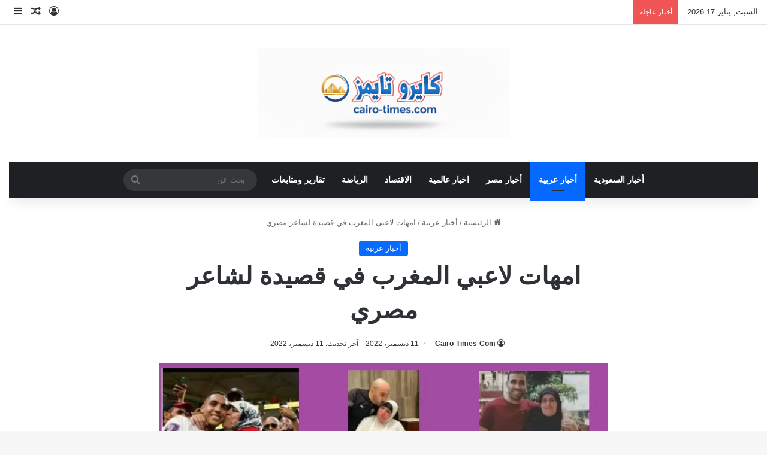

--- FILE ---
content_type: text/html; charset=UTF-8
request_url: https://cairo-times.com/%D8%A7%D9%85%D9%87%D8%A7%D8%AA-%D9%84%D8%A7%D8%B9%D8%A8%D9%8A-%D8%A7%D9%84%D9%85%D8%BA%D8%B1%D8%A8-%D9%81%D9%8A-%D9%82%D8%B5%D9%8A%D8%AF%D8%A9-%D9%84%D8%B4%D8%A7%D8%B9%D8%B1-%D9%85%D8%B5%D8%B1%D9%8A/
body_size: 17406
content:
<!DOCTYPE html><html dir="rtl" lang="ar" class="" data-skin="light"><head><script data-no-optimize="1">var litespeed_docref=sessionStorage.getItem("litespeed_docref");litespeed_docref&&(Object.defineProperty(document,"referrer",{get:function(){return litespeed_docref}}),sessionStorage.removeItem("litespeed_docref"));</script> <meta charset="UTF-8"/><link rel="profile" href="https://gmpg.org/xfn/11"/><meta name='robots' content='index, follow, max-image-preview:large, max-snippet:-1, max-video-preview:-1'/><title>امهات لاعبي المغرب في قصيدة لشاعر مصري - كايرو تايمز</title><meta name="description" content="امهات لاعبي المغرب كتب الشاعر المصري محمد عبد القوي حسن عضو اتحاد كتاب مصر قصيدة شعرية لأمهات لاعبي المغرب ونحن ننشر القصيدة مكتوبة ومسموعة بصوت الشاعر . مع خالص الأمنيات القلبية من الله سبحانه وتعالي أن ينصر منتخب المغرب ويحصل علي كاس العالم أن شاء الله ."/><link rel="canonical" href="https://cairo-times.com/امهات-لاعبي-المغرب-في-قصيدة-لشاعر-مصري/"/><meta property="og:locale" content="ar_AR"/><meta property="og:type" content="article"/><meta property="og:title" content="امهات لاعبي المغرب في قصيدة لشاعر مصري - كايرو تايمز"/><meta property="og:description" content="امهات لاعبي المغرب كتب الشاعر المصري محمد عبد القوي حسن عضو اتحاد كتاب مصر قصيدة شعرية لأمهات لاعبي المغرب ونحن ننشر القصيدة مكتوبة ومسموعة بصوت الشاعر . مع خالص الأمنيات القلبية من الله سبحانه وتعالي أن ينصر منتخب المغرب ويحصل علي كاس العالم أن شاء الله ."/><meta property="og:url" content="https://cairo-times.com/امهات-لاعبي-المغرب-في-قصيدة-لشاعر-مصري/"/><meta property="og:site_name" content="كايرو تايمز"/><meta property="article:publisher" content="https://www.facebook.com/cairotimescom/"/><meta property="article:author" content="https://www.facebook.com/cairotimescom"/><meta property="article:published_time" content="2022-12-11T12:08:58+00:00"/><meta property="og:image" content="https://cairo-times.com/wp-content/uploads/2022/12/012-1.jpg"/><meta property="og:image:width" content="805"/><meta property="og:image:height" content="554"/><meta property="og:image:type" content="image/jpeg"/><meta name="author" content="Cairo-Times-Com"/><meta name="twitter:card" content="summary_large_image"/><meta name="twitter:creator" content="@cairotimes_com"/><meta name="twitter:site" content="@cairotimes_com"/><meta name="twitter:label1" content="كُتب بواسطة"/><meta name="twitter:data1" content="Cairo-Times-Com"/> <script type="application/ld+json" class="yoast-schema-graph">{"@context":"https://schema.org","@graph":[{"@type":"NewsArticle","@id":"https://cairo-times.com/%d8%a7%d9%85%d9%87%d8%a7%d8%aa-%d9%84%d8%a7%d8%b9%d8%a8%d9%8a-%d8%a7%d9%84%d9%85%d8%ba%d8%b1%d8%a8-%d9%81%d9%8a-%d9%82%d8%b5%d9%8a%d8%af%d8%a9-%d9%84%d8%b4%d8%a7%d8%b9%d8%b1-%d9%85%d8%b5%d8%b1%d9%8a/#article","isPartOf":{"@id":"https://cairo-times.com/%d8%a7%d9%85%d9%87%d8%a7%d8%aa-%d9%84%d8%a7%d8%b9%d8%a8%d9%8a-%d8%a7%d9%84%d9%85%d8%ba%d8%b1%d8%a8-%d9%81%d9%8a-%d9%82%d8%b5%d9%8a%d8%af%d8%a9-%d9%84%d8%b4%d8%a7%d8%b9%d8%b1-%d9%85%d8%b5%d8%b1%d9%8a/"},"author":{"name":"Cairo-Times-Com","@id":"https://cairo-times.com/#/schema/person/ad5390cc41daffc3d79a61afb8e1af73"},"headline":"امهات لاعبي المغرب في قصيدة لشاعر مصري","datePublished":"2022-12-11T12:08:58+00:00","mainEntityOfPage":{"@id":"https://cairo-times.com/%d8%a7%d9%85%d9%87%d8%a7%d8%aa-%d9%84%d8%a7%d8%b9%d8%a8%d9%8a-%d8%a7%d9%84%d9%85%d8%ba%d8%b1%d8%a8-%d9%81%d9%8a-%d9%82%d8%b5%d9%8a%d8%af%d8%a9-%d9%84%d8%b4%d8%a7%d8%b9%d8%b1-%d9%85%d8%b5%d8%b1%d9%8a/"},"wordCount":11,"commentCount":0,"publisher":{"@id":"https://cairo-times.com/#organization"},"image":{"@id":"https://cairo-times.com/%d8%a7%d9%85%d9%87%d8%a7%d8%aa-%d9%84%d8%a7%d8%b9%d8%a8%d9%8a-%d8%a7%d9%84%d9%85%d8%ba%d8%b1%d8%a8-%d9%81%d9%8a-%d9%82%d8%b5%d9%8a%d8%af%d8%a9-%d9%84%d8%b4%d8%a7%d8%b9%d8%b1-%d9%85%d8%b5%d8%b1%d9%8a/#primaryimage"},"thumbnailUrl":"https://cairo-times.com/wp-content/uploads/2022/12/012-1.jpg","keywords":["الشاعر محمد عبد القوي حسن","المغرب فرنسا","امهات لاعبي المغرب","عضو اتحاد كتاب مصر","قصيدة لامهات لاعبي المغرب","منتخب المغرب"],"articleSection":["أخبار عربية"],"inLanguage":"ar","potentialAction":[{"@type":"CommentAction","name":"Comment","target":["https://cairo-times.com/%d8%a7%d9%85%d9%87%d8%a7%d8%aa-%d9%84%d8%a7%d8%b9%d8%a8%d9%8a-%d8%a7%d9%84%d9%85%d8%ba%d8%b1%d8%a8-%d9%81%d9%8a-%d9%82%d8%b5%d9%8a%d8%af%d8%a9-%d9%84%d8%b4%d8%a7%d8%b9%d8%b1-%d9%85%d8%b5%d8%b1%d9%8a/#respond"]}]},{"@type":"WebPage","@id":"https://cairo-times.com/%d8%a7%d9%85%d9%87%d8%a7%d8%aa-%d9%84%d8%a7%d8%b9%d8%a8%d9%8a-%d8%a7%d9%84%d9%85%d8%ba%d8%b1%d8%a8-%d9%81%d9%8a-%d9%82%d8%b5%d9%8a%d8%af%d8%a9-%d9%84%d8%b4%d8%a7%d8%b9%d8%b1-%d9%85%d8%b5%d8%b1%d9%8a/","url":"https://cairo-times.com/%d8%a7%d9%85%d9%87%d8%a7%d8%aa-%d9%84%d8%a7%d8%b9%d8%a8%d9%8a-%d8%a7%d9%84%d9%85%d8%ba%d8%b1%d8%a8-%d9%81%d9%8a-%d9%82%d8%b5%d9%8a%d8%af%d8%a9-%d9%84%d8%b4%d8%a7%d8%b9%d8%b1-%d9%85%d8%b5%d8%b1%d9%8a/","name":"امهات لاعبي المغرب في قصيدة لشاعر مصري - كايرو تايمز","isPartOf":{"@id":"https://cairo-times.com/#website"},"primaryImageOfPage":{"@id":"https://cairo-times.com/%d8%a7%d9%85%d9%87%d8%a7%d8%aa-%d9%84%d8%a7%d8%b9%d8%a8%d9%8a-%d8%a7%d9%84%d9%85%d8%ba%d8%b1%d8%a8-%d9%81%d9%8a-%d9%82%d8%b5%d9%8a%d8%af%d8%a9-%d9%84%d8%b4%d8%a7%d8%b9%d8%b1-%d9%85%d8%b5%d8%b1%d9%8a/#primaryimage"},"image":{"@id":"https://cairo-times.com/%d8%a7%d9%85%d9%87%d8%a7%d8%aa-%d9%84%d8%a7%d8%b9%d8%a8%d9%8a-%d8%a7%d9%84%d9%85%d8%ba%d8%b1%d8%a8-%d9%81%d9%8a-%d9%82%d8%b5%d9%8a%d8%af%d8%a9-%d9%84%d8%b4%d8%a7%d8%b9%d8%b1-%d9%85%d8%b5%d8%b1%d9%8a/#primaryimage"},"thumbnailUrl":"https://cairo-times.com/wp-content/uploads/2022/12/012-1.jpg","datePublished":"2022-12-11T12:08:58+00:00","description":"امهات لاعبي المغرب كتب الشاعر المصري محمد عبد القوي حسن عضو اتحاد كتاب مصر قصيدة شعرية لأمهات لاعبي المغرب ونحن ننشر القصيدة مكتوبة ومسموعة بصوت الشاعر . مع خالص الأمنيات القلبية من الله سبحانه وتعالي أن ينصر منتخب المغرب ويحصل علي كاس العالم أن شاء الله .","breadcrumb":{"@id":"https://cairo-times.com/%d8%a7%d9%85%d9%87%d8%a7%d8%aa-%d9%84%d8%a7%d8%b9%d8%a8%d9%8a-%d8%a7%d9%84%d9%85%d8%ba%d8%b1%d8%a8-%d9%81%d9%8a-%d9%82%d8%b5%d9%8a%d8%af%d8%a9-%d9%84%d8%b4%d8%a7%d8%b9%d8%b1-%d9%85%d8%b5%d8%b1%d9%8a/#breadcrumb"},"inLanguage":"ar","potentialAction":[{"@type":"ReadAction","target":["https://cairo-times.com/%d8%a7%d9%85%d9%87%d8%a7%d8%aa-%d9%84%d8%a7%d8%b9%d8%a8%d9%8a-%d8%a7%d9%84%d9%85%d8%ba%d8%b1%d8%a8-%d9%81%d9%8a-%d9%82%d8%b5%d9%8a%d8%af%d8%a9-%d9%84%d8%b4%d8%a7%d8%b9%d8%b1-%d9%85%d8%b5%d8%b1%d9%8a/"]}]},{"@type":"ImageObject","inLanguage":"ar","@id":"https://cairo-times.com/%d8%a7%d9%85%d9%87%d8%a7%d8%aa-%d9%84%d8%a7%d8%b9%d8%a8%d9%8a-%d8%a7%d9%84%d9%85%d8%ba%d8%b1%d8%a8-%d9%81%d9%8a-%d9%82%d8%b5%d9%8a%d8%af%d8%a9-%d9%84%d8%b4%d8%a7%d8%b9%d8%b1-%d9%85%d8%b5%d8%b1%d9%8a/#primaryimage","url":"https://cairo-times.com/wp-content/uploads/2022/12/012-1.jpg","contentUrl":"https://cairo-times.com/wp-content/uploads/2022/12/012-1.jpg","width":805,"height":554,"caption":"امهات لاعبي المغرب"},{"@type":"BreadcrumbList","@id":"https://cairo-times.com/%d8%a7%d9%85%d9%87%d8%a7%d8%aa-%d9%84%d8%a7%d8%b9%d8%a8%d9%8a-%d8%a7%d9%84%d9%85%d8%ba%d8%b1%d8%a8-%d9%81%d9%8a-%d9%82%d8%b5%d9%8a%d8%af%d8%a9-%d9%84%d8%b4%d8%a7%d8%b9%d8%b1-%d9%85%d8%b5%d8%b1%d9%8a/#breadcrumb","itemListElement":[{"@type":"ListItem","position":1,"name":"الرئيسية","item":"https://cairo-times.com/"},{"@type":"ListItem","position":2,"name":"امهات لاعبي المغرب في قصيدة لشاعر مصري"}]},{"@type":"WebSite","@id":"https://cairo-times.com/#website","url":"https://cairo-times.com/","name":"كايرو تايمز","description":"الأخبار من المصدر إليك مباشرة","publisher":{"@id":"https://cairo-times.com/#organization"},"potentialAction":[{"@type":"SearchAction","target":{"@type":"EntryPoint","urlTemplate":"https://cairo-times.com/?s={search_term_string}"},"query-input":{"@type":"PropertyValueSpecification","valueRequired":true,"valueName":"search_term_string"}}],"inLanguage":"ar"},{"@type":"Organization","@id":"https://cairo-times.com/#organization","name":"كايرو تايمز","url":"https://cairo-times.com/","logo":{"@type":"ImageObject","inLanguage":"ar","@id":"https://cairo-times.com/#/schema/logo/image/","url":"https://cairo-times.com/wp-content/uploads/2023/10/cairo2023logo.jpg","contentUrl":"https://cairo-times.com/wp-content/uploads/2023/10/cairo2023logo.jpg","width":500,"height":200,"caption":"كايرو تايمز"},"image":{"@id":"https://cairo-times.com/#/schema/logo/image/"},"sameAs":["https://www.facebook.com/cairotimescom/","https://x.com/cairotimes_com"]},{"@type":"Person","@id":"https://cairo-times.com/#/schema/person/ad5390cc41daffc3d79a61afb8e1af73","name":"Cairo-Times-Com","image":{"@type":"ImageObject","inLanguage":"ar","@id":"https://cairo-times.com/#/schema/person/image/","url":"https://cairo-times.com/wp-content/litespeed/avatar/8b933526f2accf67a069e49e253b8311.jpg?ver=1768223322","contentUrl":"https://cairo-times.com/wp-content/litespeed/avatar/8b933526f2accf67a069e49e253b8311.jpg?ver=1768223322","caption":"Cairo-Times-Com"},"sameAs":["https://cairo-times.com/","https://www.facebook.com/cairotimescom","https://x.com/cairotimes_com","https://www.marefa.org/_"],"url":"https://cairo-times.com/author/admin/"}]}</script> <link rel='dns-prefetch' href='//fonts.googleapis.com'/><link rel="alternate" type="application/rss+xml" title="كايرو تايمز &laquo; الخلاصة" href="https://cairo-times.com/feed/"/><link rel="alternate" type="application/rss+xml" title="كايرو تايمز &laquo; خلاصة التعليقات" href="https://cairo-times.com/comments/feed/"/><link rel="alternate" type="application/rss+xml" title="كايرو تايمز &laquo; امهات لاعبي المغرب في قصيدة لشاعر مصري خلاصة التعليقات" href="https://cairo-times.com/%d8%a7%d9%85%d9%87%d8%a7%d8%aa-%d9%84%d8%a7%d8%b9%d8%a8%d9%8a-%d8%a7%d9%84%d9%85%d8%ba%d8%b1%d8%a8-%d9%81%d9%8a-%d9%82%d8%b5%d9%8a%d8%af%d8%a9-%d9%84%d8%b4%d8%a7%d8%b9%d8%b1-%d9%85%d8%b5%d8%b1%d9%8a/feed/"/><link rel="alternate" title="oEmbed (JSON)" type="application/json+oembed" href="https://cairo-times.com/wp-json/oembed/1.0/embed?url=https%3A%2F%2Fcairo-times.com%2F%25d8%25a7%25d9%2585%25d9%2587%25d8%25a7%25d8%25aa-%25d9%2584%25d8%25a7%25d8%25b9%25d8%25a8%25d9%258a-%25d8%25a7%25d9%2584%25d9%2585%25d8%25ba%25d8%25b1%25d8%25a8-%25d9%2581%25d9%258a-%25d9%2582%25d8%25b5%25d9%258a%25d8%25af%25d8%25a9-%25d9%2584%25d8%25b4%25d8%25a7%25d8%25b9%25d8%25b1-%25d9%2585%25d8%25b5%25d8%25b1%25d9%258a%2F"/><link rel="alternate" title="oEmbed (XML)" type="text/xml+oembed" href="https://cairo-times.com/wp-json/oembed/1.0/embed?url=https%3A%2F%2Fcairo-times.com%2F%25d8%25a7%25d9%2585%25d9%2587%25d8%25a7%25d8%25aa-%25d9%2584%25d8%25a7%25d8%25b9%25d8%25a8%25d9%258a-%25d8%25a7%25d9%2584%25d9%2585%25d8%25ba%25d8%25b1%25d8%25a8-%25d9%2581%25d9%258a-%25d9%2582%25d8%25b5%25d9%258a%25d8%25af%25d8%25a9-%25d9%2584%25d8%25b4%25d8%25a7%25d8%25b9%25d8%25b1-%25d9%2585%25d8%25b5%25d8%25b1%25d9%258a%2F&#038;format=xml"/><meta name="viewport" content="width=device-width, initial-scale=1.0"/><link data-optimized="2" rel="stylesheet" href="https://cairo-times.com/wp-content/litespeed/css/65e27c71827b66f217b4e16d34493640.css?ver=7a23d"/> <script type="litespeed/javascript" data-src="https://cairo-times.com/wp-includes/js/jquery/jquery.min.js" id="jquery-core-js"></script> <link rel="https://api.w.org/" href="https://cairo-times.com/wp-json/"/><link rel="alternate" title="JSON" type="application/json" href="https://cairo-times.com/wp-json/wp/v2/posts/42047"/><link rel="EditURI" type="application/rsd+xml" title="RSD" href="https://cairo-times.com/xmlrpc.php?rsd"/><meta name="generator" content="WordPress 6.9"/><link rel='shortlink' href='https://cairo-times.com/?p=42047'/><meta http-equiv="X-UA-Compatible" content="IE=edge"><link rel="icon" href="https://cairo-times.com/wp-content/uploads/2023/10/x8889-150x150.png.pagespeed.ic.Ilp4Lpzwgt.webp" sizes="32x32"/><link rel="icon" href="https://cairo-times.com/wp-content/uploads/2023/10/8889.png" sizes="192x192"/><link rel="apple-touch-icon" href="https://cairo-times.com/wp-content/uploads/2023/10/8889.png"/><meta name="msapplication-TileImage" content="https://cairo-times.com/wp-content/uploads/2023/10/8889.png"/>
 <script type="litespeed/javascript" data-src="https://www.googletagmanager.com/gtag/js?id=G-VGSPEK8L0X"></script> <script type="litespeed/javascript">window.dataLayer=window.dataLayer||[];function gtag(){dataLayer.push(arguments)}
gtag('js',new Date());gtag('config','G-VGSPEK8L0X')</script> <script type="litespeed/javascript" data-src="https://pagead2.googlesyndication.com/pagead/js/adsbygoogle.js?client=ca-pub-9979755724995257" crossorigin="anonymous"></script> </head><body data-rsssl=1 id="tie-body" class="rtl wp-singular post-template-default single single-post postid-42047 single-format-standard wp-custom-logo wp-theme-jannah is-percent-width wrapper-has-shadow block-head-1 magazine2 is-thumb-overlay-disabled is-desktop is-header-layout-2 one-column-no-sidebar post-layout-1 narrow-title-narrow-media has-mobile-share hide_breaking_news"><div class="background-overlay"><div id="tie-container" class="site tie-container"><div id="tie-wrapper"><header id="theme-header" class="theme-header header-layout-2 main-nav-dark main-nav-default-dark main-nav-below main-nav-boxed no-stream-item top-nav-active top-nav-light top-nav-default-light top-nav-above has-shadow has-normal-width-logo mobile-header-centered"><nav id="top-nav" class="has-date-breaking-components top-nav header-nav has-breaking-news" aria-label="الشريط العلوي"><div class="container"><div class="topbar-wrapper"><div class="topbar-today-date">
السبت, يناير 17 2026</div><div class="tie-alignleft"><div class="breaking controls-is-active"><span class="breaking-title">
<span class="tie-icon-bolt breaking-icon" aria-hidden="true"></span>
<span class="breaking-title-text">أخبار عاجلة</span>
</span><ul id="breaking-news-in-header" class="breaking-news" data-type="reveal" data-arrows="true"><li class="news-item">
<a href="https://cairo-times.com/%d9%82%d8%b5%d8%a9-%d8%a7%d9%84%d9%85%d9%88%d8%a7%d8%b7%d9%86-%d8%a7%d9%84%d8%b0%d9%8a-%d8%aa%d9%88%d9%81%d9%8a-%d8%a8%d8%b9%d8%af-%d8%aa%d9%88%d9%82%d9%8a%d9%81%d9%87-%d9%85%d9%86-%d9%82%d8%a8%d9%84/">قصة المواطن الذي توفي بعد توقيفه من قبل الجيش اللبناني</a></li><li class="news-item">
<a href="https://cairo-times.com/%d9%85%d8%a7%d8%af%d9%84%d9%8a%d9%86-%d8%b7%d8%a8%d8%b1-%d8%a8%d8%a7%d9%84%d9%81%d9%8a%d8%af%d9%8a%d9%88-%d9%85%d8%b3%d9%84%d8%b3%d9%84-%d8%b1%d9%85%d8%b6%d8%a7%d9%86%d9%8a-%d8%ac%d8%af%d9%8a/">مادلين طبر.. بالفيديو.. مسلسل رمضاني جديد وتصريحات اخرى</a></li><li class="news-item">
<a href="https://cairo-times.com/%d9%85%d8%b5%d8%b1-%d9%88%d9%86%d9%8a%d8%ac%d9%8a%d8%b1%d9%8a%d8%a7-%d8%a7%d9%84%d8%ad%d9%83%d9%85-%d9%88%d8%a7%d9%84%d9%85%d9%84%d8%b9%d8%a8-%d9%88%d9%85%d9%88%d8%b9%d8%af-%d9%88%d9%82%d9%86%d8%a7/">مصر ونيجيريا.. الحكم والملعب وموعد وقناة المباراة</a></li><li class="news-item">
<a href="https://cairo-times.com/%d9%88%d9%81%d8%a7%d8%a9-%d9%83%d8%a7%d9%83%d8%a7-%d9%86%d8%ac%d9%85-%d8%b1%d9%8a%d8%a7%d9%84-%d9%85%d8%af%d8%b1%d9%8a%d8%af-%d9%88%d9%85%d9%86%d8%aa%d8%ae%d8%a8-%d8%a7%d9%84%d8%a8%d8%b1%d8%a7%d8%b2/">وفاة كاكا.. نجم ريال مدريد ومنتخب البرازيل ريكاردو كاكا عن عمر 43 عاما</a></li><li class="news-item">
<a href="https://cairo-times.com/%d8%a7%d9%8a%d9%86-%d8%af%d9%81%d9%86-%d8%a7%d9%84%d8%b4%d8%a7%d8%b9%d8%b1-%d9%85%d8%ad%d8%b3%d9%86-%d8%a7%d8%a8%d9%88-%d8%a7%d9%84%d8%ad%d8%a8-%d9%85%d9%86-%d9%87%d9%88-%d9%88%d9%8a%d9%83%d9%8a%d8%a8/">اين دفن الشاعر محسن ابو الحب من هو ويكيبيديا</a></li><li class="news-item">
<a href="https://cairo-times.com/%d8%a3%d9%84%d9%81-%d9%85%d8%a8%d8%b1%d9%88%d9%83-%d9%84%d9%85%d8%b1%d9%8a%d9%85-%d8%b2%d9%88%d8%ac%d8%a9-%d8%b3%d8%a7%d9%85%d8%ad-%d8%a3%d8%a8%d9%88-%d8%a7%d9%84%d9%88%d9%81%d8%a7-%d8%b1/">«مين هي زوجة سامح أبو الوفا؟ العروسة مريم اللي خطفت الأضواء في أفخم فرح في مصر»</a></li><li class="news-item">
<a href="https://cairo-times.com/%d8%b1%d8%ad%d9%8a%d9%84-%d8%ad%d8%a7%d8%aa%d9%85-%d8%a8%d9%86%d9%8a-%d8%b4%d9%87%d8%b1-%d9%88%d9%81%d8%a7%d8%a9-%d8%b8%d8%a7%d9%81%d8%b1-%d8%a8%d9%86-%d9%84%d8%b5%d9%86%d9%82-%d8%aa/">رحيل «حاتم بني شهر».. وفاة ظافر بن لصنق تهز الأوساط الاجتماعية</a></li><li class="news-item">
<a href="https://cairo-times.com/%d9%85%d8%a7%d9%87%d9%88-%d8%b3%d8%a8%d8%a8-%d8%ad%d8%b1%d9%8a%d9%82-%d9%85%d9%84%d8%b9%d8%a8-%d8%a7%d8%b1%d8%a7%d9%85%d9%83%d9%88-%d9%81%d9%8a-%d8%a7%d9%84%d8%b3%d8%b9%d9%88%d8%af%d9%8a%d8%a9-%d9%88/">ماهو سبب حريق ملعب ارامكو في السعودية وتفاصيل الحريق</a></li><li class="news-item">
<a href="https://cairo-times.com/%d9%81%d8%aa%d8%a7%d8%a9-15-%d8%b3%d9%86%d8%a9-%d8%aa%d8%ad%d9%85%d9%84-%d8%b3%d9%81%d8%a7%d8%ad%d8%a7-%d9%85%d9%86-%d8%b4%d9%82%d9%8a%d9%82%d9%87%d8%a7-%d8%a8%d8%b9%d8%af-%d9%85%d8%b4%d8%a7%d9%87/">فتاة 15 سنة تحمل سفاحا من شقيقها بعد مشاهدته مقطع اباحي ارتكب جريمته مع شقيقته</a></li><li class="news-item">
<a href="https://cairo-times.com/%d8%b9%d9%85%d8%a7%d8%b1-%d8%a7%d9%84%d8%ad%d9%83%d9%8a%d9%85-%d9%8a%d9%86%d8%b9%d9%8a-%d9%88%d9%81%d8%a7%d8%a9-%d9%87%d8%a7%d8%af%d9%8a-%d8%a7%d9%84%d8%b3%d9%8a%d8%b3%d8%aa%d8%a7%d9%86%d9%8a-%d8%b4/">عمار الحكيم ينعي وفاة هادي السيستاني شقيق السيد علي السيستاني</a></li></ul></div></div><div class="tie-alignright"><ul class="components"><li class="popup-login-icon menu-item custom-menu-link">
<a href="#" class="lgoin-btn tie-popup-trigger">
<span class="tie-icon-author" aria-hidden="true"></span>
<span class="screen-reader-text">تسجيل الدخول</span>			</a></li><li class="random-post-icon menu-item custom-menu-link">
<a href="/%D8%A7%D9%85%D9%87%D8%A7%D8%AA-%D9%84%D8%A7%D8%B9%D8%A8%D9%8A-%D8%A7%D9%84%D9%85%D8%BA%D8%B1%D8%A8-%D9%81%D9%8A-%D9%82%D8%B5%D9%8A%D8%AF%D8%A9-%D9%84%D8%B4%D8%A7%D8%B9%D8%B1-%D9%85%D8%B5%D8%B1%D9%8A/?random-post=1" class="random-post" title="مقال عشوائي" rel="nofollow">
<span class="tie-icon-random" aria-hidden="true"></span>
<span class="screen-reader-text">مقال عشوائي</span>
</a></li><li class="side-aside-nav-icon menu-item custom-menu-link">
<a href="#">
<span class="tie-icon-navicon" aria-hidden="true"></span>
<span class="screen-reader-text">إضافة عمود جانبي</span>
</a></li></ul></div></div></div></nav><div class="container header-container"><div class="tie-row logo-row"><div class="logo-wrapper"><div class="tie-col-md-4 logo-container clearfix"><div id="mobile-header-components-area_1" class="mobile-header-components"><ul class="components"><li class="mobile-component_menu custom-menu-link"><a href="#" id="mobile-menu-icon" class=""><span class="tie-mobile-menu-icon nav-icon is-layout-1"></span><span class="screen-reader-text">القائمة</span></a></li></ul></div><div id="logo" class="image-logo">
<a title="كايرو تايمز" href="https://cairo-times.com/">
<picture class="tie-logo-default tie-logo-picture">
<source class="tie-logo-source-default tie-logo-source" srcset="https://cairo-times.com/wp-content/uploads/2025/11/cairo-times2025.webp">
<img data-lazyloaded="1" src="[data-uri]" class="tie-logo-img-default tie-logo-img" data-src="https://cairo-times.com/wp-content/uploads/2025/11/cairo-times2025.webp" alt="كايرو تايمز" width="300" height="150" style="max-height:150px; width: auto;"/>
</picture>
</a></div><div id="mobile-header-components-area_2" class="mobile-header-components"><ul class="components"><li class="mobile-component_search custom-menu-link">
<a href="#" class="tie-search-trigger-mobile">
<span class="tie-icon-search tie-search-icon" aria-hidden="true"></span>
<span class="screen-reader-text">بحث عن</span>
</a></li></ul></div></div></div></div></div><div class="main-nav-wrapper"><nav id="main-nav" data-skin="search-in-main-nav" class="main-nav header-nav live-search-parent menu-style-default menu-style-solid-bg" aria-label="القائمة الرئيسية"><div class="container"><div class="main-menu-wrapper"><div id="menu-components-wrap"><div class="main-menu main-menu-wrap"><div id="main-nav-menu" class="main-menu header-menu"><ul id="menu-%d8%aa%d8%b5%d9%86%d9%8a%d9%81%d8%a7%d8%aa" class="menu"><li id="menu-item-70730" class="menu-item menu-item-type-taxonomy menu-item-object-category menu-item-70730"><a href="https://cairo-times.com/category/saudi-news/">أخبار السعودية</a></li><li id="menu-item-70731" class="menu-item menu-item-type-taxonomy menu-item-object-category current-post-ancestor current-menu-parent current-post-parent menu-item-70731 tie-current-menu"><a href="https://cairo-times.com/category/arab-news/">أخبار عربية</a></li><li id="menu-item-70732" class="menu-item menu-item-type-taxonomy menu-item-object-category menu-item-70732"><a href="https://cairo-times.com/category/egypt-news/">أخبار مصر</a></li><li id="menu-item-70733" class="menu-item menu-item-type-taxonomy menu-item-object-category menu-item-70733"><a href="https://cairo-times.com/category/%d8%a7%d8%ae%d8%a8%d8%a7%d8%b1-%d8%b9%d8%a7%d9%84%d9%85%d9%8a%d8%a9/">اخبار عالمية</a></li><li id="menu-item-70734" class="menu-item menu-item-type-taxonomy menu-item-object-category menu-item-70734"><a href="https://cairo-times.com/category/economy/">الاقتصاد</a></li><li id="menu-item-70735" class="menu-item menu-item-type-taxonomy menu-item-object-category menu-item-70735"><a href="https://cairo-times.com/category/sports/">الرياضة</a></li><li id="menu-item-70736" class="menu-item menu-item-type-taxonomy menu-item-object-category menu-item-70736"><a href="https://cairo-times.com/category/distinctive/">تقارير ومتابعات</a></li></ul></div></div><ul class="components"><li class="search-bar menu-item custom-menu-link" aria-label="بحث"><form method="get" id="search" action="https://cairo-times.com/">
<input id="search-input" class="is-ajax-search" inputmode="search" type="text" name="s" title="بحث عن" placeholder="بحث عن"/>
<button id="search-submit" type="submit">
<span class="tie-icon-search tie-search-icon" aria-hidden="true"></span>
<span class="screen-reader-text">بحث عن</span>
</button></form></li></ul></div></div></div></nav></div></header><div id="content" class="site-content container"><div id="main-content-row" class="tie-row main-content-row"><div class="main-content tie-col-md-8 tie-col-xs-12" role="main"><article id="the-post" class="container-wrapper post-content tie-standard"><header class="entry-header-outer"><nav id="breadcrumb"><a href="https://cairo-times.com/"><span class="tie-icon-home" aria-hidden="true"></span> الرئيسية</a><em class="delimiter">/</em><a href="https://cairo-times.com/category/arab-news/">أخبار عربية</a><em class="delimiter">/</em><span class="current">امهات لاعبي المغرب في قصيدة لشاعر مصري</span></nav><script type="application/ld+json">{"@context":"http:\/\/schema.org","@type":"BreadcrumbList","@id":"#Breadcrumb","itemListElement":[{"@type":"ListItem","position":1,"item":{"name":"\u0627\u0644\u0631\u0626\u064a\u0633\u064a\u0629","@id":"https:\/\/cairo-times.com\/"}},{"@type":"ListItem","position":2,"item":{"name":"\u0623\u062e\u0628\u0627\u0631 \u0639\u0631\u0628\u064a\u0629","@id":"https:\/\/cairo-times.com\/category\/arab-news\/"}}]}</script> <div class="entry-header"><span class="post-cat-wrap"><a class="post-cat tie-cat-7" href="https://cairo-times.com/category/arab-news/">أخبار عربية</a></span><h1 class="post-title entry-title">
امهات لاعبي المغرب في قصيدة لشاعر مصري</h1><div class="single-post-meta post-meta clearfix"><span class="author-meta single-author no-avatars"><span class="meta-item meta-author-wrapper meta-author-19"><span class="meta-author"><a href="https://cairo-times.com/author/admin/" class="author-name tie-icon" title="Cairo-Times-Com">Cairo-Times-Com</a></span></span></span><span class="date meta-item tie-icon">11 ديسمبر، 2022</span><span class="meta-item last-updated">آخر تحديث: 11 ديسمبر، 2022</span></div></div></header><div class="featured-area"><div class="featured-area-inner"><figure class="single-featured-image"><img data-lazyloaded="1" src="[data-uri]" width="805" height="554" data-src="https://cairo-times.com/wp-content/uploads/2022/12/012-1.jpg" class="attachment-full size-full wp-post-image" alt="امهات لاعبي المغرب" data-main-img="1" decoding="async" fetchpriority="high" data-srcset="https://cairo-times.com/wp-content/uploads/2022/12/012-1.jpg 805w, https://cairo-times.com/wp-content/uploads/2022/12/012-1-509x350.jpg 509w, https://cairo-times.com/wp-content/uploads/2022/12/012-1-768x529.jpg 768w" data-sizes="(max-width: 805px) 100vw, 805px"/></figure></div></div><div class="entry-content entry clearfix"><p>كتب الشاعر المصري محمد عبد القوي حسن عضو اتحاد كتاب مصر قصيدة شعرية لأمهات لاعبي المغرب ونحن ننشر القصيدة مكتوبة ومسموعة بصوت الشاعر .</p><p>مع خالص الأمنيات القلبية من الله سبحانه وتعالي أن ينصر منتخب المغرب ويحصل علي كاس العالم أن شاء الله .</p><p>قصيدة امهات لاعبي المغرب</p><p>للشاعر المصري : محمد عبد القوي حسن</p><p>&nbsp;</p><p>من بسمة اناشيد الفرحة</p><p>بتضم عيونكم بساتين الدنيا</p><p>ازهار قلوبكم بتتفتح</p><p>تملانا حياة</p><p>ورد وغني وانسجام</p><p>بسمة اماني وسلام</p><p>فرحة رضا قلوبكم</p><p>تملانا بالنشوي</p><p>الطيبة ف عيونكم</p><p>تخضر اراضينا بزهور</p><p>وتغني من فوق اشجاركم</p><p>اجمل مواكب طيور</p><p>انتم عنوان حضارتنا</p><p>وانت في ايديكم فرحتنا</p><p>عزوتنا ولمتنا</p><p>جينا النهارده نقولكم</p><p>انتم نجوم الامل</p><p>وانتم عبير العمل</p><p>وانتم يااغلي البشر</p><p>عناقيد سمواتنا</p><p>بتنوروا قلوبنا</p><p>وتفرحوا عربنا</p><p>وترجعونا للتاريخ</p><p>وترجعوا المجد لينا</p><p>وتنوروا عنينا</p><p>كلنا بنحبكم</p><p>كلنا ندعي لكم</p><p>تكتمل بكم الفرحة</p><p>لجل التاريخ مايتكتب</p><p>تاني علي ايديكم</p><p>وشروق نسيم ا لاماني</p><p>يشرق في اراضيكم</p><p>ويعم كل النور حياتنا</p><p>ويهل كل السرور املنا</p><p>امنياتنا ليكم</p><p>علشان تفرحونا</p><p>ربنا يخليكم</p><p>ودايما تسعدونا</p><p>كل الفرح بيكم</p><p>نهديكوا اغانيكم</p><p>غني ياحمام</p><p>علي اسراب اليمام</p><p>وابعت مليون سلام</p><p>للغالين بالقوي</p><p>تحياتنا لامهاتنا</p><p>فرحتنا باولادنا</p><p>كلنا امة واحدة</p><p>صاحبة تاريخ مجيد</p><p>للخير ايدينا مادة</p><p>بزهور في يوم العيد</p><p>والعيد جانا النهاردة</p><p>علي ارض عروبتنا</p><p>بيهدي كل البشر</p><p>صفحات من امجادنا</p><p>&nbsp;</p><p><iframe data-lazyloaded="1" src="about:blank" title="قصيدة امهات لاعبي المغرب" width="1220" height="686" data-litespeed-src="https://www.youtube.com/embed/WM7gDsBS1Ng?feature=oembed" frameborder="0" allow="accelerometer; autoplay; clipboard-write; encrypted-media; gyroscope; picture-in-picture; web-share" referrerpolicy="strict-origin-when-cross-origin" allowfullscreen></iframe></p><p>قد يهمك أيضا</p><p><a href="https://cairo-times.com/%d9%8a%d9%88%d8%b3%d9%81-%d8%a7%d9%84%d9%86%d8%b5%d9%8a%d8%b1%d9%8a-%d9%85%d9%86-%d9%87%d9%88-%d9%85%d8%b9%d9%84%d9%88%d9%85%d8%a7%d8%aa-%d9%87%d8%a7%d9%85%d9%87-%d8%b9%d9%86%d9%87-%d8%b0%d9%84%d9%83/">يوسف النصيري من هو معلومات هامه عنه ذلك اللاعب الذي أذهل العالم كله</a></p><p><a href="https://cairo-times.com/%d8%b3%d8%a8%d8%a8-%d9%88%d9%81%d8%a7%d8%a9-%d8%b2%d9%8a%d9%86%d9%87-%d8%aa%d8%b1%d8%ad%d9%8a%d9%86%d9%8a-%d9%85%d9%84%d9%83%d9%87-%d8%ac%d9%85%d8%a7%d9%84-%d9%84%d8%a8%d9%86%d8%a7%d9%86-%d9%88-%d8%a7/">سبب وفاة زينه ترحيني ملكه جمال لبنان و التفاصيل الكاملة لمرضها الأخير</a></p><p><a href="https://cairo-times.com/%d8%a7%d9%84%d9%8a%d8%b3%d8%a7-%d9%88%d8%a7%d9%84%d9%86%d8%b2%d8%a7%d8%b9%d8%a7%d8%aa-%d8%a8%d9%8a%d9%86-%d8%a7%d8%ad%d9%85%d8%af-%d9%85%d8%a7%d8%b6%d9%8a-%d9%88%d8%a3%d8%ae%d8%b1-%d8%aa%d8%b7%d9%88/">اليسا والنزاعات بين احمد ماضي وأخر تطورات في القضايا التي رفعت بينهما</a></p><div class="post-bottom-meta post-bottom-tags post-tags-modern"><div class="post-bottom-meta-title"><span class="tie-icon-tags" aria-hidden="true"></span> الوسوم</div><span class="tagcloud"><a href="https://cairo-times.com/tag/%d8%a7%d9%84%d8%b4%d8%a7%d8%b9%d8%b1-%d9%85%d8%ad%d9%85%d8%af-%d8%b9%d8%a8%d8%af-%d8%a7%d9%84%d9%82%d9%88%d9%8a-%d8%ad%d8%b3%d9%86/" rel="tag">الشاعر محمد عبد القوي حسن</a> <a href="https://cairo-times.com/tag/%d8%a7%d9%84%d9%85%d8%ba%d8%b1%d8%a8-%d9%81%d8%b1%d9%86%d8%b3%d8%a7/" rel="tag">المغرب فرنسا</a> <a href="https://cairo-times.com/tag/%d8%a7%d9%85%d9%87%d8%a7%d8%aa-%d9%84%d8%a7%d8%b9%d8%a8%d9%8a-%d8%a7%d9%84%d9%85%d8%ba%d8%b1%d8%a8/" rel="tag">امهات لاعبي المغرب</a> <a href="https://cairo-times.com/tag/%d8%b9%d8%b6%d9%88-%d8%a7%d8%aa%d8%ad%d8%a7%d8%af-%d9%83%d8%aa%d8%a7%d8%a8-%d9%85%d8%b5%d8%b1/" rel="tag">عضو اتحاد كتاب مصر</a> <a href="https://cairo-times.com/tag/%d9%82%d8%b5%d9%8a%d8%af%d8%a9-%d9%84%d8%a7%d9%85%d9%87%d8%a7%d8%aa-%d9%84%d8%a7%d8%b9%d8%a8%d9%8a-%d8%a7%d9%84%d9%85%d8%ba%d8%b1%d8%a8/" rel="tag">قصيدة لامهات لاعبي المغرب</a> <a href="https://cairo-times.com/tag/%d9%85%d9%86%d8%aa%d8%ae%d8%a8-%d8%a7%d9%84%d9%85%d8%ba%d8%b1%d8%a8/" rel="tag">منتخب المغرب</a></span></div><div class="post-shortlink">
<input type="text" id="short-post-url" value="cairo-times.com/?p=42047" data-url="https://cairo-times.com/?p=42047">
<button type="button" id="copy-post-url" class="button">نسخ الرابط</button>
<span id="copy-post-url-msg" style="display:none;">تم نسخ الرابط</span></div></div><div id="post-extra-info"><div class="theiaStickySidebar"><div class="single-post-meta post-meta clearfix"><span class="author-meta single-author no-avatars"><span class="meta-item meta-author-wrapper meta-author-19"><span class="meta-author"><a href="https://cairo-times.com/author/admin/" class="author-name tie-icon" title="Cairo-Times-Com">Cairo-Times-Com</a></span></span></span><span class="date meta-item tie-icon">11 ديسمبر، 2022</span><span class="meta-item last-updated">آخر تحديث: 11 ديسمبر، 2022</span></div></div></div><div class="clearfix"></div> <script id="tie-schema-json" type="application/ld+json">{"@context":"http:\/\/schema.org","@type":"NewsArticle","dateCreated":"2022-12-11T14:08:58+02:00","datePublished":"2022-12-11T14:08:58+02:00","dateModified":"2022-12-11T14:08:58+02:00","headline":"\u0627\u0645\u0647\u0627\u062a \u0644\u0627\u0639\u0628\u064a \u0627\u0644\u0645\u063a\u0631\u0628 \u0641\u064a \u0642\u0635\u064a\u062f\u0629 \u0644\u0634\u0627\u0639\u0631 \u0645\u0635\u0631\u064a","name":"\u0627\u0645\u0647\u0627\u062a \u0644\u0627\u0639\u0628\u064a \u0627\u0644\u0645\u063a\u0631\u0628 \u0641\u064a \u0642\u0635\u064a\u062f\u0629 \u0644\u0634\u0627\u0639\u0631 \u0645\u0635\u0631\u064a","keywords":"\u0627\u0644\u0634\u0627\u0639\u0631 \u0645\u062d\u0645\u062f \u0639\u0628\u062f \u0627\u0644\u0642\u0648\u064a \u062d\u0633\u0646,\u0627\u0644\u0645\u063a\u0631\u0628 \u0641\u0631\u0646\u0633\u0627,\u0627\u0645\u0647\u0627\u062a \u0644\u0627\u0639\u0628\u064a \u0627\u0644\u0645\u063a\u0631\u0628,\u0639\u0636\u0648 \u0627\u062a\u062d\u0627\u062f \u0643\u062a\u0627\u0628 \u0645\u0635\u0631,\u0642\u0635\u064a\u062f\u0629 \u0644\u0627\u0645\u0647\u0627\u062a \u0644\u0627\u0639\u0628\u064a \u0627\u0644\u0645\u063a\u0631\u0628,\u0645\u0646\u062a\u062e\u0628 \u0627\u0644\u0645\u063a\u0631\u0628","url":"https:\/\/cairo-times.com\/%d8%a7%d9%85%d9%87%d8%a7%d8%aa-%d9%84%d8%a7%d8%b9%d8%a8%d9%8a-%d8%a7%d9%84%d9%85%d8%ba%d8%b1%d8%a8-%d9%81%d9%8a-%d9%82%d8%b5%d9%8a%d8%af%d8%a9-%d9%84%d8%b4%d8%a7%d8%b9%d8%b1-%d9%85%d8%b5%d8%b1%d9%8a\/","description":"\u0643\u062a\u0628 \u0627\u0644\u0634\u0627\u0639\u0631 \u0627\u0644\u0645\u0635\u0631\u064a \u0645\u062d\u0645\u062f \u0639\u0628\u062f \u0627\u0644\u0642\u0648\u064a \u062d\u0633\u0646 \u0639\u0636\u0648 \u0627\u062a\u062d\u0627\u062f \u0643\u062a\u0627\u0628 \u0645\u0635\u0631 \u0642\u0635\u064a\u062f\u0629 \u0634\u0639\u0631\u064a\u0629 \u0644\u0623\u0645\u0647\u0627\u062a \u0644\u0627\u0639\u0628\u064a \u0627\u0644\u0645\u063a\u0631\u0628 \u0648\u0646\u062d\u0646 \u0646\u0646\u0634\u0631 \u0627\u0644\u0642\u0635\u064a\u062f\u0629 \u0645\u0643\u062a\u0648\u0628\u0629 \u0648\u0645\u0633\u0645\u0648\u0639\u0629 \u0628\u0635\u0648\u062a \u0627\u0644\u0634\u0627\u0639\u0631 . \u0645\u0639 \u062e\u0627\u0644\u0635 \u0627\u0644\u0623\u0645\u0646\u064a\u0627\u062a \u0627\u0644\u0642\u0644\u0628\u064a\u0629 \u0645\u0646 \u0627\u0644\u0644\u0647 \u0633\u0628\u062d\u0627\u0646\u0647 \u0648\u062a\u0639\u0627\u0644\u064a \u0623\u0646 \u064a\u0646\u0635\u0631 \u0645\u0646\u062a\u062e\u0628 \u0627\u0644\u0645\u063a","copyrightYear":"2022","articleSection":"\u0623\u062e\u0628\u0627\u0631 \u0639\u0631\u0628\u064a\u0629","articleBody":"\u0643\u062a\u0628 \u0627\u0644\u0634\u0627\u0639\u0631 \u0627\u0644\u0645\u0635\u0631\u064a \u0645\u062d\u0645\u062f \u0639\u0628\u062f \u0627\u0644\u0642\u0648\u064a \u062d\u0633\u0646 \u0639\u0636\u0648 \u0627\u062a\u062d\u0627\u062f \u0643\u062a\u0627\u0628 \u0645\u0635\u0631 \u0642\u0635\u064a\u062f\u0629 \u0634\u0639\u0631\u064a\u0629 \u0644\u0623\u0645\u0647\u0627\u062a \u0644\u0627\u0639\u0628\u064a \u0627\u0644\u0645\u063a\u0631\u0628 \u0648\u0646\u062d\u0646 \u0646\u0646\u0634\u0631 \u0627\u0644\u0642\u0635\u064a\u062f\u0629 \u0645\u0643\u062a\u0648\u0628\u0629 \u0648\u0645\u0633\u0645\u0648\u0639\u0629 \u0628\u0635\u0648\u062a \u0627\u0644\u0634\u0627\u0639\u0631 .\r\n\r\n\u0645\u0639 \u062e\u0627\u0644\u0635 \u0627\u0644\u0623\u0645\u0646\u064a\u0627\u062a \u0627\u0644\u0642\u0644\u0628\u064a\u0629 \u0645\u0646 \u0627\u0644\u0644\u0647 \u0633\u0628\u062d\u0627\u0646\u0647 \u0648\u062a\u0639\u0627\u0644\u064a \u0623\u0646 \u064a\u0646\u0635\u0631 \u0645\u0646\u062a\u062e\u0628 \u0627\u0644\u0645\u063a\u0631\u0628 \u0648\u064a\u062d\u0635\u0644 \u0639\u0644\u064a \u0643\u0627\u0633 \u0627\u0644\u0639\u0627\u0644\u0645 \u0623\u0646 \u0634\u0627\u0621 \u0627\u0644\u0644\u0647 .\r\n\r\n\u0642\u0635\u064a\u062f\u0629 \u0627\u0645\u0647\u0627\u062a \u0644\u0627\u0639\u0628\u064a \u0627\u0644\u0645\u063a\u0631\u0628\r\n\r\n\u0644\u0644\u0634\u0627\u0639\u0631 \u0627\u0644\u0645\u0635\u0631\u064a : \u0645\u062d\u0645\u062f \u0639\u0628\u062f \u0627\u0644\u0642\u0648\u064a \u062d\u0633\u0646\r\n\r\n&nbsp;\r\n\r\n\u0645\u0646 \u0628\u0633\u0645\u0629 \u0627\u0646\u0627\u0634\u064a\u062f \u0627\u0644\u0641\u0631\u062d\u0629\r\n\r\n\u0628\u062a\u0636\u0645 \u0639\u064a\u0648\u0646\u0643\u0645 \u0628\u0633\u0627\u062a\u064a\u0646 \u0627\u0644\u062f\u0646\u064a\u0627\r\n\r\n\u0627\u0632\u0647\u0627\u0631 \u0642\u0644\u0648\u0628\u0643\u0645 \u0628\u062a\u062a\u0641\u062a\u062d\r\n\r\n\u062a\u0645\u0644\u0627\u0646\u0627 \u062d\u064a\u0627\u0629\r\n\r\n\u0648\u0631\u062f \u0648\u063a\u0646\u064a \u0648\u0627\u0646\u0633\u062c\u0627\u0645\r\n\r\n\u0628\u0633\u0645\u0629 \u0627\u0645\u0627\u0646\u064a \u0648\u0633\u0644\u0627\u0645\r\n\r\n\u0641\u0631\u062d\u0629 \u0631\u0636\u0627 \u0642\u0644\u0648\u0628\u0643\u0645\r\n\r\n\u062a\u0645\u0644\u0627\u0646\u0627 \u0628\u0627\u0644\u0646\u0634\u0648\u064a\r\n\r\n\u0627\u0644\u0637\u064a\u0628\u0629 \u0641 \u0639\u064a\u0648\u0646\u0643\u0645\r\n\r\n\u062a\u062e\u0636\u0631 \u0627\u0631\u0627\u0636\u064a\u0646\u0627 \u0628\u0632\u0647\u0648\u0631\r\n\r\n\u0648\u062a\u063a\u0646\u064a \u0645\u0646 \u0641\u0648\u0642 \u0627\u0634\u062c\u0627\u0631\u0643\u0645\r\n\r\n\u0627\u062c\u0645\u0644 \u0645\u0648\u0627\u0643\u0628 \u0637\u064a\u0648\u0631\r\n\r\n\u0627\u0646\u062a\u0645 \u0639\u0646\u0648\u0627\u0646 \u062d\u0636\u0627\u0631\u062a\u0646\u0627\r\n\r\n\u0648\u0627\u0646\u062a \u0641\u064a \u0627\u064a\u062f\u064a\u0643\u0645 \u0641\u0631\u062d\u062a\u0646\u0627\r\n\r\n\u0639\u0632\u0648\u062a\u0646\u0627 \u0648\u0644\u0645\u062a\u0646\u0627\r\n\r\n\u062c\u064a\u0646\u0627 \u0627\u0644\u0646\u0647\u0627\u0631\u062f\u0647 \u0646\u0642\u0648\u0644\u0643\u0645\r\n\r\n\u0627\u0646\u062a\u0645 \u0646\u062c\u0648\u0645 \u0627\u0644\u0627\u0645\u0644\r\n\r\n\u0648\u0627\u0646\u062a\u0645 \u0639\u0628\u064a\u0631 \u0627\u0644\u0639\u0645\u0644\r\n\r\n\u0648\u0627\u0646\u062a\u0645 \u064a\u0627\u0627\u063a\u0644\u064a \u0627\u0644\u0628\u0634\u0631\r\n\r\n\u0639\u0646\u0627\u0642\u064a\u062f \u0633\u0645\u0648\u0627\u062a\u0646\u0627\r\n\r\n\u0628\u062a\u0646\u0648\u0631\u0648\u0627 \u0642\u0644\u0648\u0628\u0646\u0627\r\n\r\n\u0648\u062a\u0641\u0631\u062d\u0648\u0627 \u0639\u0631\u0628\u0646\u0627\r\n\r\n\u0648\u062a\u0631\u062c\u0639\u0648\u0646\u0627 \u0644\u0644\u062a\u0627\u0631\u064a\u062e\r\n\r\n\u0648\u062a\u0631\u062c\u0639\u0648\u0627 \u0627\u0644\u0645\u062c\u062f \u0644\u064a\u0646\u0627\r\n\r\n\u0648\u062a\u0646\u0648\u0631\u0648\u0627 \u0639\u0646\u064a\u0646\u0627\r\n\r\n\u0643\u0644\u0646\u0627 \u0628\u0646\u062d\u0628\u0643\u0645\r\n\r\n\u0643\u0644\u0646\u0627 \u0646\u062f\u0639\u064a \u0644\u0643\u0645\r\n\r\n\u062a\u0643\u062a\u0645\u0644 \u0628\u0643\u0645 \u0627\u0644\u0641\u0631\u062d\u0629\r\n\r\n\u0644\u062c\u0644 \u0627\u0644\u062a\u0627\u0631\u064a\u062e \u0645\u0627\u064a\u062a\u0643\u062a\u0628\r\n\r\n\u062a\u0627\u0646\u064a \u0639\u0644\u064a \u0627\u064a\u062f\u064a\u0643\u0645\r\n\r\n\u0648\u0634\u0631\u0648\u0642 \u0646\u0633\u064a\u0645 \u0627 \u0644\u0627\u0645\u0627\u0646\u064a\r\n\r\n\u064a\u0634\u0631\u0642 \u0641\u064a \u0627\u0631\u0627\u0636\u064a\u0643\u0645\r\n\r\n\u0648\u064a\u0639\u0645 \u0643\u0644 \u0627\u0644\u0646\u0648\u0631 \u062d\u064a\u0627\u062a\u0646\u0627\r\n\r\n\u0648\u064a\u0647\u0644 \u0643\u0644 \u0627\u0644\u0633\u0631\u0648\u0631 \u0627\u0645\u0644\u0646\u0627\r\n\r\n\u0627\u0645\u0646\u064a\u0627\u062a\u0646\u0627 \u0644\u064a\u0643\u0645\r\n\r\n\u0639\u0644\u0634\u0627\u0646 \u062a\u0641\u0631\u062d\u0648\u0646\u0627\r\n\r\n\u0631\u0628\u0646\u0627 \u064a\u062e\u0644\u064a\u0643\u0645\r\n\r\n\u0648\u062f\u0627\u064a\u0645\u0627 \u062a\u0633\u0639\u062f\u0648\u0646\u0627\r\n\r\n\u0643\u0644 \u0627\u0644\u0641\u0631\u062d \u0628\u064a\u0643\u0645\r\n\r\n\u0646\u0647\u062f\u064a\u0643\u0648\u0627 \u0627\u063a\u0627\u0646\u064a\u0643\u0645\r\n\r\n\u063a\u0646\u064a \u064a\u0627\u062d\u0645\u0627\u0645\r\n\r\n\u0639\u0644\u064a \u0627\u0633\u0631\u0627\u0628 \u0627\u0644\u064a\u0645\u0627\u0645\r\n\r\n\u0648\u0627\u0628\u0639\u062a \u0645\u0644\u064a\u0648\u0646 \u0633\u0644\u0627\u0645\r\n\r\n\u0644\u0644\u063a\u0627\u0644\u064a\u0646 \u0628\u0627\u0644\u0642\u0648\u064a\r\n\r\n\u062a\u062d\u064a\u0627\u062a\u0646\u0627 \u0644\u0627\u0645\u0647\u0627\u062a\u0646\u0627\r\n\r\n\u0641\u0631\u062d\u062a\u0646\u0627 \u0628\u0627\u0648\u0644\u0627\u062f\u0646\u0627\r\n\r\n\u0643\u0644\u0646\u0627 \u0627\u0645\u0629 \u0648\u0627\u062d\u062f\u0629\r\n\r\n\u0635\u0627\u062d\u0628\u0629 \u062a\u0627\u0631\u064a\u062e \u0645\u062c\u064a\u062f\r\n\r\n\u0644\u0644\u062e\u064a\u0631 \u0627\u064a\u062f\u064a\u0646\u0627 \u0645\u0627\u062f\u0629\r\n\r\n\u0628\u0632\u0647\u0648\u0631 \u0641\u064a \u064a\u0648\u0645 \u0627\u0644\u0639\u064a\u062f\r\n\r\n\u0648\u0627\u0644\u0639\u064a\u062f \u062c\u0627\u0646\u0627 \u0627\u0644\u0646\u0647\u0627\u0631\u062f\u0629\r\n\r\n\u0639\u0644\u064a \u0627\u0631\u0636 \u0639\u0631\u0648\u0628\u062a\u0646\u0627\r\n\r\n\u0628\u064a\u0647\u062f\u064a \u0643\u0644 \u0627\u0644\u0628\u0634\u0631\r\n\r\n\u0635\u0641\u062d\u0627\u062a \u0645\u0646 \u0627\u0645\u062c\u0627\u062f\u0646\u0627\r\n\r\n&nbsp;\r\n\r\nhttps:\/\/www.youtube.com\/watch?v=WM7gDsBS1Ng\r\n\r\n\u0642\u062f \u064a\u0647\u0645\u0643 \u0623\u064a\u0636\u0627\r\n\r\n\u064a\u0648\u0633\u0641 \u0627\u0644\u0646\u0635\u064a\u0631\u064a \u0645\u0646 \u0647\u0648 \u0645\u0639\u0644\u0648\u0645\u0627\u062a \u0647\u0627\u0645\u0647 \u0639\u0646\u0647 \u0630\u0644\u0643 \u0627\u0644\u0644\u0627\u0639\u0628 \u0627\u0644\u0630\u064a \u0623\u0630\u0647\u0644 \u0627\u0644\u0639\u0627\u0644\u0645 \u0643\u0644\u0647\r\n\r\n\u0633\u0628\u0628 \u0648\u0641\u0627\u0629 \u0632\u064a\u0646\u0647 \u062a\u0631\u062d\u064a\u0646\u064a \u0645\u0644\u0643\u0647 \u062c\u0645\u0627\u0644 \u0644\u0628\u0646\u0627\u0646 \u0648 \u0627\u0644\u062a\u0641\u0627\u0635\u064a\u0644 \u0627\u0644\u0643\u0627\u0645\u0644\u0629 \u0644\u0645\u0631\u0636\u0647\u0627 \u0627\u0644\u0623\u062e\u064a\u0631\r\n\r\n\u0627\u0644\u064a\u0633\u0627 \u0648\u0627\u0644\u0646\u0632\u0627\u0639\u0627\u062a \u0628\u064a\u0646 \u0627\u062d\u0645\u062f \u0645\u0627\u0636\u064a \u0648\u0623\u062e\u0631 \u062a\u0637\u0648\u0631\u0627\u062a \u0641\u064a \u0627\u0644\u0642\u0636\u0627\u064a\u0627 \u0627\u0644\u062a\u064a \u0631\u0641\u0639\u062a \u0628\u064a\u0646\u0647\u0645\u0627","publisher":{"@id":"#Publisher","@type":"Organization","name":"\u0643\u0627\u064a\u0631\u0648 \u062a\u0627\u064a\u0645\u0632","logo":{"@type":"ImageObject","url":"https:\/\/cairo-times.com\/wp-content\/uploads\/2025\/11\/cairo-times2025.webp"},"sameAs":["https:\/\/www.facebook.com\/cairotimescom\/","https:\/\/www.reddit.com\/user\/Smooth_Sport_4432\/","https:\/\/www.instagram.com\/cairotimesofficial\/"]},"sourceOrganization":{"@id":"#Publisher"},"copyrightHolder":{"@id":"#Publisher"},"mainEntityOfPage":{"@type":"WebPage","@id":"https:\/\/cairo-times.com\/%d8%a7%d9%85%d9%87%d8%a7%d8%aa-%d9%84%d8%a7%d8%b9%d8%a8%d9%8a-%d8%a7%d9%84%d9%85%d8%ba%d8%b1%d8%a8-%d9%81%d9%8a-%d9%82%d8%b5%d9%8a%d8%af%d8%a9-%d9%84%d8%b4%d8%a7%d8%b9%d8%b1-%d9%85%d8%b5%d8%b1%d9%8a\/","breadcrumb":{"@id":"#Breadcrumb"}},"author":{"@type":"Person","name":"Cairo-Times-Com","url":"https:\/\/cairo-times.com\/author\/admin\/"},"image":{"@type":"ImageObject","url":"https:\/\/cairo-times.com\/wp-content\/uploads\/2022\/12\/012-1.jpg","width":1200,"height":554}}</script> <div class="follow-us-post-section">
<a href="https://news.google.com/publications/CAAqKggKIiRDQklTRlFnTWFoRUtEMk5oYVhKdkxYUnBiV1Z6TG1OdmJTZ0FQAQ?ceid=EG:ar&oc=3" title="Google News" target="_blank" rel="nofollow noopener" class="post-followus-btn google-new-btn">
<img data-lazyloaded="1" src="[data-uri]" data-src="https://cairo-times.com/wp-content/themes/jannah/assets/images/google-news.svg" alt="Google News" loading="lazy" width="120" height="22"/>
</a></div><div id="share-buttons-bottom" class="share-buttons share-buttons-bottom"><div class="share-links">
<a href="https://www.facebook.com/sharer.php?u=https://cairo-times.com/?p=42047" rel="external noopener nofollow" title="فيسبوك" target="_blank" class="facebook-share-btn  large-share-button" data-raw="https://www.facebook.com/sharer.php?u={post_link}">
<span class="share-btn-icon tie-icon-facebook"></span> <span class="social-text">فيسبوك</span>
</a>
<a href="https://x.com/intent/post?text=%D8%A7%D9%85%D9%87%D8%A7%D8%AA%20%D9%84%D8%A7%D8%B9%D8%A8%D9%8A%20%D8%A7%D9%84%D9%85%D8%BA%D8%B1%D8%A8%20%D9%81%D9%8A%20%D9%82%D8%B5%D9%8A%D8%AF%D8%A9%20%D9%84%D8%B4%D8%A7%D8%B9%D8%B1%20%D9%85%D8%B5%D8%B1%D9%8A&#038;url=https://cairo-times.com/?p=42047" rel="external noopener nofollow" title="‫X" target="_blank" class="twitter-share-btn  large-share-button" data-raw="https://x.com/intent/post?text={post_title}&amp;url={post_link}">
<span class="share-btn-icon tie-icon-twitter"></span> <span class="social-text">‫X</span>
</a>
<a href="https://www.linkedin.com/shareArticle?mini=true&#038;url=https://cairo-times.com/%d8%a7%d9%85%d9%87%d8%a7%d8%aa-%d9%84%d8%a7%d8%b9%d8%a8%d9%8a-%d8%a7%d9%84%d9%85%d8%ba%d8%b1%d8%a8-%d9%81%d9%8a-%d9%82%d8%b5%d9%8a%d8%af%d8%a9-%d9%84%d8%b4%d8%a7%d8%b9%d8%b1-%d9%85%d8%b5%d8%b1%d9%8a/&#038;title=%D8%A7%D9%85%D9%87%D8%A7%D8%AA%20%D9%84%D8%A7%D8%B9%D8%A8%D9%8A%20%D8%A7%D9%84%D9%85%D8%BA%D8%B1%D8%A8%20%D9%81%D9%8A%20%D9%82%D8%B5%D9%8A%D8%AF%D8%A9%20%D9%84%D8%B4%D8%A7%D8%B9%D8%B1%20%D9%85%D8%B5%D8%B1%D9%8A" rel="external noopener nofollow" title="لينكدإن" target="_blank" class="linkedin-share-btn" data-raw="https://www.linkedin.com/shareArticle?mini=true&amp;url={post_full_link}&amp;title={post_title}">
<span class="share-btn-icon tie-icon-linkedin"></span> <span class="screen-reader-text">لينكدإن</span>
</a>
<a href="https://pinterest.com/pin/create/button/?url=https://cairo-times.com/?p=42047&#038;description=%D8%A7%D9%85%D9%87%D8%A7%D8%AA%20%D9%84%D8%A7%D8%B9%D8%A8%D9%8A%20%D8%A7%D9%84%D9%85%D8%BA%D8%B1%D8%A8%20%D9%81%D9%8A%20%D9%82%D8%B5%D9%8A%D8%AF%D8%A9%20%D9%84%D8%B4%D8%A7%D8%B9%D8%B1%20%D9%85%D8%B5%D8%B1%D9%8A&#038;media=https://cairo-times.com/wp-content/uploads/2022/12/012-1.jpg" rel="external noopener nofollow" title="بينتيريست" target="_blank" class="pinterest-share-btn" data-raw="https://pinterest.com/pin/create/button/?url={post_link}&amp;description={post_title}&amp;media={post_img}">
<span class="share-btn-icon tie-icon-pinterest"></span> <span class="screen-reader-text">بينتيريست</span>
</a>
<a href="https://reddit.com/submit?url=https://cairo-times.com/?p=42047&#038;title=%D8%A7%D9%85%D9%87%D8%A7%D8%AA%20%D9%84%D8%A7%D8%B9%D8%A8%D9%8A%20%D8%A7%D9%84%D9%85%D8%BA%D8%B1%D8%A8%20%D9%81%D9%8A%20%D9%82%D8%B5%D9%8A%D8%AF%D8%A9%20%D9%84%D8%B4%D8%A7%D8%B9%D8%B1%20%D9%85%D8%B5%D8%B1%D9%8A" rel="external noopener nofollow" title="‏Reddit" target="_blank" class="reddit-share-btn" data-raw="https://reddit.com/submit?url={post_link}&amp;title={post_title}">
<span class="share-btn-icon tie-icon-reddit"></span> <span class="screen-reader-text">‏Reddit</span>
</a>
<a href="fb-messenger://share?app_id=5303202981&display=popup&link=https://cairo-times.com/?p=42047&redirect_uri=https://cairo-times.com/?p=42047" rel="external noopener nofollow" title="ماسنجر" target="_blank" class="messenger-mob-share-btn messenger-share-btn" data-raw="fb-messenger://share?app_id=5303202981&display=popup&link={post_link}&redirect_uri={post_link}">
<span class="share-btn-icon tie-icon-messenger"></span> <span class="screen-reader-text">ماسنجر</span>
</a>
<a href="https://www.facebook.com/dialog/send?app_id=5303202981&#038;display=popup&#038;link=https://cairo-times.com/?p=42047&#038;redirect_uri=https://cairo-times.com/?p=42047" rel="external noopener nofollow" title="ماسنجر" target="_blank" class="messenger-desktop-share-btn messenger-share-btn" data-raw="https://www.facebook.com/dialog/send?app_id=5303202981&display=popup&link={post_link}&redirect_uri={post_link}">
<span class="share-btn-icon tie-icon-messenger"></span> <span class="screen-reader-text">ماسنجر</span>
</a>
<a href="https://api.whatsapp.com/send?text=%D8%A7%D9%85%D9%87%D8%A7%D8%AA%20%D9%84%D8%A7%D8%B9%D8%A8%D9%8A%20%D8%A7%D9%84%D9%85%D8%BA%D8%B1%D8%A8%20%D9%81%D9%8A%20%D9%82%D8%B5%D9%8A%D8%AF%D8%A9%20%D9%84%D8%B4%D8%A7%D8%B9%D8%B1%20%D9%85%D8%B5%D8%B1%D9%8A%20https://cairo-times.com/?p=42047" rel="external noopener nofollow" title="واتساب" target="_blank" class="whatsapp-share-btn" data-raw="https://api.whatsapp.com/send?text={post_title}%20{post_link}">
<span class="share-btn-icon tie-icon-whatsapp"></span> <span class="screen-reader-text">واتساب</span>
</a>
<a href="mailto:?subject=%D8%A7%D9%85%D9%87%D8%A7%D8%AA%20%D9%84%D8%A7%D8%B9%D8%A8%D9%8A%20%D8%A7%D9%84%D9%85%D8%BA%D8%B1%D8%A8%20%D9%81%D9%8A%20%D9%82%D8%B5%D9%8A%D8%AF%D8%A9%20%D9%84%D8%B4%D8%A7%D8%B9%D8%B1%20%D9%85%D8%B5%D8%B1%D9%8A&#038;body=https://cairo-times.com/?p=42047" rel="external noopener nofollow" title="مشاركة عبر البريد" target="_blank" class="email-share-btn" data-raw="mailto:?subject={post_title}&amp;body={post_link}">
<span class="share-btn-icon tie-icon-envelope"></span> <span class="screen-reader-text">مشاركة عبر البريد</span>
</a>
<a href="#" rel="external noopener nofollow" title="طباعة" target="_blank" class="print-share-btn" data-raw="#">
<span class="share-btn-icon tie-icon-print"></span> <span class="screen-reader-text">طباعة</span>
</a></div></div></article><div class="post-components"><div id="related-posts" class="container-wrapper has-extra-post"><div class="mag-box-title the-global-title"><h3>مقالات ذات صلة</h3></div><div class="related-posts-list"><div class="related-item tie-standard">
<a aria-label="سيرة الشاعر محمد عبد القوي حسن: صوت الصعيد الشجي" href="https://cairo-times.com/%d8%b3%d9%8a%d8%b1%d8%a9-%d8%a7%d9%84%d8%b4%d8%a7%d8%b9%d8%b1-%d9%85%d8%ad%d9%85%d8%af-%d8%b9%d8%a8%d8%af-%d8%a7%d9%84%d9%82%d9%88%d9%8a-%d8%ad%d8%b3%d9%86-%d8%b5%d9%88%d8%aa-%d8%a7%d9%84%d8%b5%d8%b9/" class="post-thumb"><img data-lazyloaded="1" src="[data-uri]" width="220" height="220" data-src="https://cairo-times.com/wp-content/uploads/2023/10/محمد-عبد-القوي-حسن.jpg" class="attachment-jannah-image-large size-jannah-image-large wp-post-image" alt="محمد عبد القوي حسن" decoding="async" data-srcset="https://cairo-times.com/wp-content/uploads/2023/10/محمد-عبد-القوي-حسن.jpg 634w, https://cairo-times.com/wp-content/uploads/2023/10/محمد-عبد-القوي-حسن-300x300.jpg 300w, https://cairo-times.com/wp-content/uploads/2023/10/محمد-عبد-القوي-حسن-150x150.jpg 150w, https://cairo-times.com/wp-content/uploads/2023/10/محمد-عبد-القوي-حسن-360x360.jpg 360w, https://cairo-times.com/wp-content/uploads/2023/10/محمد-عبد-القوي-حسن-200x200.jpg 200w" data-sizes="(max-width: 220px) 100vw, 220px"/></a><h3 class="post-title"><a href="https://cairo-times.com/%d8%b3%d9%8a%d8%b1%d8%a9-%d8%a7%d9%84%d8%b4%d8%a7%d8%b9%d8%b1-%d9%85%d8%ad%d9%85%d8%af-%d8%b9%d8%a8%d8%af-%d8%a7%d9%84%d9%82%d9%88%d9%8a-%d8%ad%d8%b3%d9%86-%d8%b5%d9%88%d8%aa-%d8%a7%d9%84%d8%b5%d8%b9/">سيرة الشاعر محمد عبد القوي حسن: صوت الصعيد الشجي</a></h3><div class="post-meta clearfix"><span class="date meta-item tie-icon">14 ديسمبر، 2024</span></div></div><div class="related-item tie-standard">
<a aria-label="مجلة قطر الندي عدد مارس 2024 وقصيدة لشهر رمضان" href="https://cairo-times.com/%d9%85%d8%ac%d9%84%d8%a9-%d9%82%d8%b7%d8%b1-%d8%a7%d9%84%d9%86%d8%af%d9%8a-%d8%b9%d8%af%d8%af-%d9%85%d8%a7%d8%b1%d8%b3-2024-%d9%88%d9%82%d8%b5%d9%8a%d8%af%d8%a9-%d9%84%d8%b4%d9%87%d8%b1-%d8%b1%d9%85/" class="post-thumb"><img data-lazyloaded="1" src="[data-uri]" width="330" height="220" data-src="https://cairo-times.com/wp-content/uploads/2024/03/مجلة-قطر-الندي.jpg" class="attachment-jannah-image-large size-jannah-image-large wp-post-image" alt="مجلة قطر الندي" decoding="async" data-srcset="https://cairo-times.com/wp-content/uploads/2024/03/مجلة-قطر-الندي.jpg 1200w, https://cairo-times.com/wp-content/uploads/2024/03/مجلة-قطر-الندي-300x200.jpg 300w, https://cairo-times.com/wp-content/uploads/2024/03/مجلة-قطر-الندي-1024x683.jpg 1024w, https://cairo-times.com/wp-content/uploads/2024/03/مجلة-قطر-الندي-768x512.jpg 768w" data-sizes="(max-width: 330px) 100vw, 330px"/></a><h3 class="post-title"><a href="https://cairo-times.com/%d9%85%d8%ac%d9%84%d8%a9-%d9%82%d8%b7%d8%b1-%d8%a7%d9%84%d9%86%d8%af%d9%8a-%d8%b9%d8%af%d8%af-%d9%85%d8%a7%d8%b1%d8%b3-2024-%d9%88%d9%82%d8%b5%d9%8a%d8%af%d8%a9-%d9%84%d8%b4%d9%87%d8%b1-%d8%b1%d9%85/">مجلة قطر الندي عدد مارس 2024 وقصيدة لشهر رمضان</a></h3><div class="post-meta clearfix"><span class="date meta-item tie-icon">13 مارس، 2024</span></div></div><div class="related-item tie-standard">
<a aria-label="وليد الكراكي بعد هزيمة المغرب من جنوب إفريقيا.. أتحمل المسؤولية كاملة" href="https://cairo-times.com/%d9%88%d9%84%d9%8a%d8%af-%d8%a7%d9%84%d9%83%d8%b1%d8%a7%d9%83%d9%8a-%d8%a8%d8%b9%d8%af-%d9%87%d8%b2%d9%8a%d9%85%d8%a9-%d8%a7%d9%84%d9%85%d8%ba%d8%b1%d8%a8-%d9%85%d9%86-%d8%ac%d9%86%d9%88%d8%a8-%d8%a5/" class="post-thumb"><img data-lazyloaded="1" src="[data-uri]" width="330" height="220" data-src="https://cairo-times.com/wp-content/uploads/2024/01/وليد-الكراكي.jpg" class="attachment-jannah-image-large size-jannah-image-large wp-post-image" alt="وليد الكراكي" decoding="async" data-srcset="https://cairo-times.com/wp-content/uploads/2024/01/وليد-الكراكي.jpg 1232w, https://cairo-times.com/wp-content/uploads/2024/01/وليد-الكراكي-300x200.jpg 300w, https://cairo-times.com/wp-content/uploads/2024/01/وليد-الكراكي-1024x682.jpg 1024w, https://cairo-times.com/wp-content/uploads/2024/01/وليد-الكراكي-768x512.jpg 768w" data-sizes="(max-width: 330px) 100vw, 330px"/></a><h3 class="post-title"><a href="https://cairo-times.com/%d9%88%d9%84%d9%8a%d8%af-%d8%a7%d9%84%d9%83%d8%b1%d8%a7%d9%83%d9%8a-%d8%a8%d8%b9%d8%af-%d9%87%d8%b2%d9%8a%d9%85%d8%a9-%d8%a7%d9%84%d9%85%d8%ba%d8%b1%d8%a8-%d9%85%d9%86-%d8%ac%d9%86%d9%88%d8%a8-%d8%a5/">وليد الكراكي بعد هزيمة المغرب من جنوب إفريقيا.. أتحمل المسؤولية كاملة</a></h3><div class="post-meta clearfix"><span class="date meta-item tie-icon">31 يناير، 2024</span></div></div><div class="related-item tie-standard">
<a aria-label="القنوات الناقلة لمباراة المغرب والبرازيل" href="https://cairo-times.com/%d8%a7%d9%84%d9%82%d9%86%d9%88%d8%a7%d8%aa-%d8%a7%d9%84%d9%86%d8%a7%d9%82%d9%84%d8%a9-%d9%84%d9%85%d8%a8%d8%a7%d8%b1%d8%a7%d8%a9-%d8%a7%d9%84%d9%85%d8%ba%d8%b1%d8%a8-%d9%88%d8%a7%d9%84%d8%a8%d8%b1/" class="post-thumb"><img data-lazyloaded="1" src="[data-uri]" width="386" height="220" data-src="https://cairo-times.com/wp-content/uploads/2022/11/اشرف-حكيمي-نجم-منتخب-المغرب.jpg" class="attachment-jannah-image-large size-jannah-image-large wp-post-image" alt="اشرف حكيمي نجم منتخب المغرب" decoding="async" data-srcset="https://cairo-times.com/wp-content/uploads/2022/11/اشرف-حكيمي-نجم-منتخب-المغرب.jpg 1018w, https://cairo-times.com/wp-content/uploads/2022/11/اشرف-حكيمي-نجم-منتخب-المغرب-615x350.jpg 615w, https://cairo-times.com/wp-content/uploads/2022/11/اشرف-حكيمي-نجم-منتخب-المغرب-768x438.jpg 768w" data-sizes="(max-width: 386px) 100vw, 386px"/></a><h3 class="post-title"><a href="https://cairo-times.com/%d8%a7%d9%84%d9%82%d9%86%d9%88%d8%a7%d8%aa-%d8%a7%d9%84%d9%86%d8%a7%d9%82%d9%84%d8%a9-%d9%84%d9%85%d8%a8%d8%a7%d8%b1%d8%a7%d8%a9-%d8%a7%d9%84%d9%85%d8%ba%d8%b1%d8%a8-%d9%88%d8%a7%d9%84%d8%a8%d8%b1/">القنوات الناقلة لمباراة المغرب والبرازيل</a></h3><div class="post-meta clearfix"><span class="date meta-item tie-icon">26 مارس، 2023</span></div></div></div></div><div id="comments" class="comments-area"><div id="add-comment-block" class="container-wrapper"><div id="respond" class="comment-respond"><h3 id="reply-title" class="comment-reply-title the-global-title">اترك تعليقاً <small><a rel="nofollow" id="cancel-comment-reply-link" href="/%D8%A7%D9%85%D9%87%D8%A7%D8%AA-%D9%84%D8%A7%D8%B9%D8%A8%D9%8A-%D8%A7%D9%84%D9%85%D8%BA%D8%B1%D8%A8-%D9%81%D9%8A-%D9%82%D8%B5%D9%8A%D8%AF%D8%A9-%D9%84%D8%B4%D8%A7%D8%B9%D8%B1-%D9%85%D8%B5%D8%B1%D9%8A/#respond" style="display:none;">إلغاء الرد</a></small></h3><form action="https://cairo-times.com/wp-comments-post.php" method="post" id="commentform" class="comment-form"><p class="comment-notes"><span id="email-notes">لن يتم نشر عنوان بريدك الإلكتروني.</span> <span class="required-field-message">الحقول الإلزامية مشار إليها بـ <span class="required">*</span></span></p><p class="comment-form-comment"><label for="comment">التعليق <span class="required">*</span></label><textarea autocomplete="new-password" id="h173836df3" name="h173836df3" cols="45" rows="8" maxlength="65525" required></textarea><textarea id="comment" aria-label="hp-comment" aria-hidden="true" name="comment" autocomplete="new-password" style="padding:0 !important;clip:rect(1px, 1px, 1px, 1px) !important;position:absolute !important;white-space:nowrap !important;height:1px !important;width:1px !important;overflow:hidden !important;" tabindex="-1"></textarea></p><p class="comment-form-author"><label for="author">الاسم <span class="required">*</span></label> <input id="author" name="author" type="text" value="" size="30" maxlength="245" autocomplete="name" required /></p><p class="comment-form-email"><label for="email">البريد الإلكتروني <span class="required">*</span></label> <input id="email" name="email" type="email" value="" size="30" maxlength="100" aria-describedby="email-notes" autocomplete="email" required /></p><p class="comment-form-url"><label for="url">الموقع الإلكتروني</label> <input id="url" name="url" type="url" value="" size="30" maxlength="200" autocomplete="url"/></p><p class="comment-form-cookies-consent"><input id="wp-comment-cookies-consent" name="wp-comment-cookies-consent" type="checkbox" value="yes"/> <label for="wp-comment-cookies-consent">احفظ اسمي، بريدي الإلكتروني، والموقع الإلكتروني في هذا المتصفح لاستخدامها المرة المقبلة في تعليقي.</label></p><p class="form-submit"><input name="submit" type="submit" id="submit" class="submit" value="إرسال التعليق"/> <input type='hidden' name='comment_post_ID' value='42047' id='comment_post_ID'/>
<input type='hidden' name='comment_parent' id='comment_parent' value='0'/></p></form></div></div></div></div></div></div></div><footer id="footer" class="site-footer dark-skin dark-widgetized-area"><div id="footer-widgets-container"><div class="container"></div></div><div id="site-info" class="site-info"><div class="container"><div class="tie-row"><div class="tie-col-md-12"><div class="copyright-text copyright-text-first">© جميع الحقوق محفوظة لموقع كايرو تايمز 2025</div><div class="footer-menu"><ul id="menu-%d9%81%d9%88%d8%aa%d9%88" class="menu"><li id="menu-item-70726" class="menu-item menu-item-type-post_type menu-item-object-page menu-item-privacy-policy menu-item-70726"><a rel="privacy-policy" href="https://cairo-times.com/privacy-policy-2/">سياسة الخصوصية</a></li><li id="menu-item-70727" class="menu-item menu-item-type-post_type menu-item-object-page menu-item-70727"><a href="https://cairo-times.com/contact-us/">اتصل بنا</a></li><li id="menu-item-70728" class="menu-item menu-item-type-post_type menu-item-object-page menu-item-70728"><a href="https://cairo-times.com/out-team/">فريق العمل</a></li><li id="menu-item-70729" class="menu-item menu-item-type-post_type menu-item-object-page menu-item-70729"><a href="https://cairo-times.com/who-are-we/">من نحن</a></li><li id="menu-item-72300" class="menu-item menu-item-type-custom menu-item-object-custom menu-item-72300"><a href="https://www.elmkal.com/">المقال</a></li></ul></div><ul class="social-icons"><li class="social-icons-item"><a class="social-link facebook-social-icon" rel="external noopener nofollow" target="_blank" href="https://www.facebook.com/cairotimescom/"><span class="tie-social-icon tie-icon-facebook"></span><span class="screen-reader-text">فيسبوك</span></a></li><li class="social-icons-item"><a class="social-link reddit-social-icon" rel="external noopener nofollow" target="_blank" href="https://www.reddit.com/user/Smooth_Sport_4432/"><span class="tie-social-icon tie-icon-reddit"></span><span class="screen-reader-text">‏Reddit</span></a></li><li class="social-icons-item"><a class="social-link instagram-social-icon" rel="external noopener nofollow" target="_blank" href="https://www.instagram.com/cairotimesofficial/"><span class="tie-social-icon tie-icon-instagram"></span><span class="screen-reader-text">انستقرام</span></a></li><li class="social-icons-item"><a class="social-link social-custom-link custom-link-2-social-icon" rel="external noopener nofollow" target="_blank" href="https://arz.wikipedia.org/wiki/%D9%83%D8%A7%D9%8A%D8%B1%D9%88_%D8%AA%D8%A7%D9%8A%D9%85%D8%B2"><span class="tie-social-icon fab fa-wikipedia-w"></span><span class="screen-reader-text">wikipedia</span></a></li></ul></div></div></div></div></footer><div id="share-buttons-mobile" class="share-buttons share-buttons-mobile"><div class="share-links  icons-only">
<a href="https://www.facebook.com/sharer.php?u=https://cairo-times.com/?p=42047" rel="external noopener nofollow" title="فيسبوك" target="_blank" class="facebook-share-btn" data-raw="https://www.facebook.com/sharer.php?u={post_link}">
<span class="share-btn-icon tie-icon-facebook"></span> <span class="screen-reader-text">فيسبوك</span>
</a>
<a href="https://x.com/intent/post?text=%D8%A7%D9%85%D9%87%D8%A7%D8%AA%20%D9%84%D8%A7%D8%B9%D8%A8%D9%8A%20%D8%A7%D9%84%D9%85%D8%BA%D8%B1%D8%A8%20%D9%81%D9%8A%20%D9%82%D8%B5%D9%8A%D8%AF%D8%A9%20%D9%84%D8%B4%D8%A7%D8%B9%D8%B1%20%D9%85%D8%B5%D8%B1%D9%8A&#038;url=https://cairo-times.com/?p=42047" rel="external noopener nofollow" title="‫X" target="_blank" class="twitter-share-btn" data-raw="https://x.com/intent/post?text={post_title}&amp;url={post_link}">
<span class="share-btn-icon tie-icon-twitter"></span> <span class="screen-reader-text">‫X</span>
</a>
<a href="https://api.whatsapp.com/send?text=%D8%A7%D9%85%D9%87%D8%A7%D8%AA%20%D9%84%D8%A7%D8%B9%D8%A8%D9%8A%20%D8%A7%D9%84%D9%85%D8%BA%D8%B1%D8%A8%20%D9%81%D9%8A%20%D9%82%D8%B5%D9%8A%D8%AF%D8%A9%20%D9%84%D8%B4%D8%A7%D8%B9%D8%B1%20%D9%85%D8%B5%D8%B1%D9%8A%20https://cairo-times.com/?p=42047" rel="external noopener nofollow" title="واتساب" target="_blank" class="whatsapp-share-btn" data-raw="https://api.whatsapp.com/send?text={post_title}%20{post_link}">
<span class="share-btn-icon tie-icon-whatsapp"></span> <span class="screen-reader-text">واتساب</span>
</a>
<a href="https://telegram.me/share/url?url=https://cairo-times.com/?p=42047&text=%D8%A7%D9%85%D9%87%D8%A7%D8%AA%20%D9%84%D8%A7%D8%B9%D8%A8%D9%8A%20%D8%A7%D9%84%D9%85%D8%BA%D8%B1%D8%A8%20%D9%81%D9%8A%20%D9%82%D8%B5%D9%8A%D8%AF%D8%A9%20%D9%84%D8%B4%D8%A7%D8%B9%D8%B1%20%D9%85%D8%B5%D8%B1%D9%8A" rel="external noopener nofollow" title="تيلقرام" target="_blank" class="telegram-share-btn" data-raw="https://telegram.me/share/url?url={post_link}&text={post_title}">
<span class="share-btn-icon tie-icon-paper-plane"></span> <span class="screen-reader-text">تيلقرام</span>
</a></div></div><div class="mobile-share-buttons-spacer"></div>
<a id="go-to-top" class="go-to-top-button" href="#go-to-tie-body">
<span class="tie-icon-angle-up"></span>
<span class="screen-reader-text">زر الذهاب إلى الأعلى</span>
</a></div><aside class="side-aside normal-side dark-skin dark-widgetized-area slide-sidebar-desktop is-fullwidth appear-from-left" aria-label="القائمة الجانبية الثانوية" style="visibility: hidden;"><div data-height="100%" class="side-aside-wrapper has-custom-scroll"><a href="#" class="close-side-aside remove big-btn">
<span class="screen-reader-text">إغلاق</span>
</a><div id="mobile-container"><div id="mobile-search"><form role="search" method="get" class="search-form" action="https://cairo-times.com/">
<label>
<span class="screen-reader-text">البحث عن:</span>
<input type="search" class="search-field" placeholder="بحث &hellip;" value="" name="s"/>
</label>
<input type="submit" class="search-submit" value="بحث"/></form></div><div id="mobile-menu" class="hide-menu-icons"></div><div id="mobile-social-icons" class="social-icons-widget solid-social-icons"><ul><li class="social-icons-item"><a class="social-link facebook-social-icon" rel="external noopener nofollow" target="_blank" href="https://www.facebook.com/cairotimescom/"><span class="tie-social-icon tie-icon-facebook"></span><span class="screen-reader-text">فيسبوك</span></a></li><li class="social-icons-item"><a class="social-link reddit-social-icon" rel="external noopener nofollow" target="_blank" href="https://www.reddit.com/user/Smooth_Sport_4432/"><span class="tie-social-icon tie-icon-reddit"></span><span class="screen-reader-text">‏Reddit</span></a></li><li class="social-icons-item"><a class="social-link instagram-social-icon" rel="external noopener nofollow" target="_blank" href="https://www.instagram.com/cairotimesofficial/"><span class="tie-social-icon tie-icon-instagram"></span><span class="screen-reader-text">انستقرام</span></a></li><li class="social-icons-item"><a class="social-link social-custom-link custom-link-2-social-icon" rel="external noopener nofollow" target="_blank" href="https://arz.wikipedia.org/wiki/%D9%83%D8%A7%D9%8A%D8%B1%D9%88_%D8%AA%D8%A7%D9%8A%D9%85%D8%B2"><span class="tie-social-icon fab fa-wikipedia-w"></span><span class="screen-reader-text">wikipedia</span></a></li></ul></div></div><div id="slide-sidebar-widgets"></div></div></aside></div></div> <script type="speculationrules">{"prefetch":[{"source":"document","where":{"and":[{"href_matches":"/*"},{"not":{"href_matches":["/wp-*.php","/wp-admin/*","/wp-content/uploads/*","/wp-content/*","/wp-content/plugins/*","/wp-content/themes/jannah/*","/*\\?(.+)"]}},{"not":{"selector_matches":"a[rel~=\"nofollow\"]"}},{"not":{"selector_matches":".no-prefetch, .no-prefetch a"}}]},"eagerness":"conservative"}]}</script> <div id="reading-position-indicator"></div><div id="autocomplete-suggestions" class="autocomplete-suggestions"></div><div id="is-scroller-outer"><div id="is-scroller"></div></div><div id="fb-root"></div><div id="tie-popup-search-mobile" class="tie-popup tie-popup-search-wrap" style="display: none;">
<a href="#" class="tie-btn-close remove big-btn light-btn">
<span class="screen-reader-text">إغلاق</span>
</a><div class="popup-search-wrap-inner"><div class="live-search-parent pop-up-live-search" data-skin="live-search-popup" aria-label="بحث"><form method="get" class="tie-popup-search-form" action="https://cairo-times.com/">
<input class="tie-popup-search-input" inputmode="search" type="text" name="s" title="بحث عن" autocomplete="off" placeholder="بحث عن"/>
<button class="tie-popup-search-submit" type="submit">
<span class="tie-icon-search tie-search-icon" aria-hidden="true"></span>
<span class="screen-reader-text">بحث عن</span>
</button></form></div></div></div><div id="tie-popup-login" class="tie-popup" style="display: none;">
<a href="#" class="tie-btn-close remove big-btn light-btn">
<span class="screen-reader-text">إغلاق</span>
</a><div class="tie-popup-container"><div class="container-wrapper"><div class="widget login-widget"><div class="widget-title the-global-title"><div class="the-subtitle">تسجيل الدخول <span class="widget-title-icon tie-icon"></span></div></div><div class="widget-container"><div class="login-form"><form name="registerform" action="https://cairo-times.com/wp-login.php" method="post">
<input type="text" name="log" title="إسم المستخدم" placeholder="إسم المستخدم"><div class="pass-container">
<input type="password" name="pwd" title="كلمة المرور" placeholder="كلمة المرور">
<a class="forget-text" href="https://cairo-times.com/wp-login.php?action=lostpassword&redirect_to=https%3A%2F%2Fcairo-times.com">نسيت كلمة المرور؟</a></div><input type="hidden" name="redirect_to" value="/%D8%A7%D9%85%D9%87%D8%A7%D8%AA-%D9%84%D8%A7%D8%B9%D8%A8%D9%8A-%D8%A7%D9%84%D9%85%D8%BA%D8%B1%D8%A8-%D9%81%D9%8A-%D9%82%D8%B5%D9%8A%D8%AF%D8%A9-%D9%84%D8%B4%D8%A7%D8%B9%D8%B1-%D9%85%D8%B5%D8%B1%D9%8A/"/>
<label for="rememberme" class="rememberme">
<input id="rememberme" name="rememberme" type="checkbox" checked="checked" value="forever"/> تذكرني			</label>
<button type="submit" class="button fullwidth login-submit">تسجيل الدخول</button></form></div></div></div></div></div></div><div id='zone_976033414'></div> <script data-no-optimize="1">window.lazyLoadOptions=Object.assign({},{threshold:300},window.lazyLoadOptions||{});!function(t,e){"object"==typeof exports&&"undefined"!=typeof module?module.exports=e():"function"==typeof define&&define.amd?define(e):(t="undefined"!=typeof globalThis?globalThis:t||self).LazyLoad=e()}(this,function(){"use strict";function e(){return(e=Object.assign||function(t){for(var e=1;e<arguments.length;e++){var n,a=arguments[e];for(n in a)Object.prototype.hasOwnProperty.call(a,n)&&(t[n]=a[n])}return t}).apply(this,arguments)}function o(t){return e({},at,t)}function l(t,e){return t.getAttribute(gt+e)}function c(t){return l(t,vt)}function s(t,e){return function(t,e,n){e=gt+e;null!==n?t.setAttribute(e,n):t.removeAttribute(e)}(t,vt,e)}function i(t){return s(t,null),0}function r(t){return null===c(t)}function u(t){return c(t)===_t}function d(t,e,n,a){t&&(void 0===a?void 0===n?t(e):t(e,n):t(e,n,a))}function f(t,e){et?t.classList.add(e):t.className+=(t.className?" ":"")+e}function _(t,e){et?t.classList.remove(e):t.className=t.className.replace(new RegExp("(^|\\s+)"+e+"(\\s+|$)")," ").replace(/^\s+/,"").replace(/\s+$/,"")}function g(t){return t.llTempImage}function v(t,e){!e||(e=e._observer)&&e.unobserve(t)}function b(t,e){t&&(t.loadingCount+=e)}function p(t,e){t&&(t.toLoadCount=e)}function n(t){for(var e,n=[],a=0;e=t.children[a];a+=1)"SOURCE"===e.tagName&&n.push(e);return n}function h(t,e){(t=t.parentNode)&&"PICTURE"===t.tagName&&n(t).forEach(e)}function a(t,e){n(t).forEach(e)}function m(t){return!!t[lt]}function E(t){return t[lt]}function I(t){return delete t[lt]}function y(e,t){var n;m(e)||(n={},t.forEach(function(t){n[t]=e.getAttribute(t)}),e[lt]=n)}function L(a,t){var o;m(a)&&(o=E(a),t.forEach(function(t){var e,n;e=a,(t=o[n=t])?e.setAttribute(n,t):e.removeAttribute(n)}))}function k(t,e,n){f(t,e.class_loading),s(t,st),n&&(b(n,1),d(e.callback_loading,t,n))}function A(t,e,n){n&&t.setAttribute(e,n)}function O(t,e){A(t,rt,l(t,e.data_sizes)),A(t,it,l(t,e.data_srcset)),A(t,ot,l(t,e.data_src))}function w(t,e,n){var a=l(t,e.data_bg_multi),o=l(t,e.data_bg_multi_hidpi);(a=nt&&o?o:a)&&(t.style.backgroundImage=a,n=n,f(t=t,(e=e).class_applied),s(t,dt),n&&(e.unobserve_completed&&v(t,e),d(e.callback_applied,t,n)))}function x(t,e){!e||0<e.loadingCount||0<e.toLoadCount||d(t.callback_finish,e)}function M(t,e,n){t.addEventListener(e,n),t.llEvLisnrs[e]=n}function N(t){return!!t.llEvLisnrs}function z(t){if(N(t)){var e,n,a=t.llEvLisnrs;for(e in a){var o=a[e];n=e,o=o,t.removeEventListener(n,o)}delete t.llEvLisnrs}}function C(t,e,n){var a;delete t.llTempImage,b(n,-1),(a=n)&&--a.toLoadCount,_(t,e.class_loading),e.unobserve_completed&&v(t,n)}function R(i,r,c){var l=g(i)||i;N(l)||function(t,e,n){N(t)||(t.llEvLisnrs={});var a="VIDEO"===t.tagName?"loadeddata":"load";M(t,a,e),M(t,"error",n)}(l,function(t){var e,n,a,o;n=r,a=c,o=u(e=i),C(e,n,a),f(e,n.class_loaded),s(e,ut),d(n.callback_loaded,e,a),o||x(n,a),z(l)},function(t){var e,n,a,o;n=r,a=c,o=u(e=i),C(e,n,a),f(e,n.class_error),s(e,ft),d(n.callback_error,e,a),o||x(n,a),z(l)})}function T(t,e,n){var a,o,i,r,c;t.llTempImage=document.createElement("IMG"),R(t,e,n),m(c=t)||(c[lt]={backgroundImage:c.style.backgroundImage}),i=n,r=l(a=t,(o=e).data_bg),c=l(a,o.data_bg_hidpi),(r=nt&&c?c:r)&&(a.style.backgroundImage='url("'.concat(r,'")'),g(a).setAttribute(ot,r),k(a,o,i)),w(t,e,n)}function G(t,e,n){var a;R(t,e,n),a=e,e=n,(t=Et[(n=t).tagName])&&(t(n,a),k(n,a,e))}function D(t,e,n){var a;a=t,(-1<It.indexOf(a.tagName)?G:T)(t,e,n)}function S(t,e,n){var a;t.setAttribute("loading","lazy"),R(t,e,n),a=e,(e=Et[(n=t).tagName])&&e(n,a),s(t,_t)}function V(t){t.removeAttribute(ot),t.removeAttribute(it),t.removeAttribute(rt)}function j(t){h(t,function(t){L(t,mt)}),L(t,mt)}function F(t){var e;(e=yt[t.tagName])?e(t):m(e=t)&&(t=E(e),e.style.backgroundImage=t.backgroundImage)}function P(t,e){var n;F(t),n=e,r(e=t)||u(e)||(_(e,n.class_entered),_(e,n.class_exited),_(e,n.class_applied),_(e,n.class_loading),_(e,n.class_loaded),_(e,n.class_error)),i(t),I(t)}function U(t,e,n,a){var o;n.cancel_on_exit&&(c(t)!==st||"IMG"===t.tagName&&(z(t),h(o=t,function(t){V(t)}),V(o),j(t),_(t,n.class_loading),b(a,-1),i(t),d(n.callback_cancel,t,e,a)))}function $(t,e,n,a){var o,i,r=(i=t,0<=bt.indexOf(c(i)));s(t,"entered"),f(t,n.class_entered),_(t,n.class_exited),o=t,i=a,n.unobserve_entered&&v(o,i),d(n.callback_enter,t,e,a),r||D(t,n,a)}function q(t){return t.use_native&&"loading"in HTMLImageElement.prototype}function H(t,o,i){t.forEach(function(t){return(a=t).isIntersecting||0<a.intersectionRatio?$(t.target,t,o,i):(e=t.target,n=t,a=o,t=i,void(r(e)||(f(e,a.class_exited),U(e,n,a,t),d(a.callback_exit,e,n,t))));var e,n,a})}function B(e,n){var t;tt&&!q(e)&&(n._observer=new IntersectionObserver(function(t){H(t,e,n)},{root:(t=e).container===document?null:t.container,rootMargin:t.thresholds||t.threshold+"px"}))}function J(t){return Array.prototype.slice.call(t)}function K(t){return t.container.querySelectorAll(t.elements_selector)}function Q(t){return c(t)===ft}function W(t,e){return e=t||K(e),J(e).filter(r)}function X(e,t){var n;(n=K(e),J(n).filter(Q)).forEach(function(t){_(t,e.class_error),i(t)}),t.update()}function t(t,e){var n,a,t=o(t);this._settings=t,this.loadingCount=0,B(t,this),n=t,a=this,Y&&window.addEventListener("online",function(){X(n,a)}),this.update(e)}var Y="undefined"!=typeof window,Z=Y&&!("onscroll"in window)||"undefined"!=typeof navigator&&/(gle|ing|ro)bot|crawl|spider/i.test(navigator.userAgent),tt=Y&&"IntersectionObserver"in window,et=Y&&"classList"in document.createElement("p"),nt=Y&&1<window.devicePixelRatio,at={elements_selector:".lazy",container:Z||Y?document:null,threshold:300,thresholds:null,data_src:"src",data_srcset:"srcset",data_sizes:"sizes",data_bg:"bg",data_bg_hidpi:"bg-hidpi",data_bg_multi:"bg-multi",data_bg_multi_hidpi:"bg-multi-hidpi",data_poster:"poster",class_applied:"applied",class_loading:"litespeed-loading",class_loaded:"litespeed-loaded",class_error:"error",class_entered:"entered",class_exited:"exited",unobserve_completed:!0,unobserve_entered:!1,cancel_on_exit:!0,callback_enter:null,callback_exit:null,callback_applied:null,callback_loading:null,callback_loaded:null,callback_error:null,callback_finish:null,callback_cancel:null,use_native:!1},ot="src",it="srcset",rt="sizes",ct="poster",lt="llOriginalAttrs",st="loading",ut="loaded",dt="applied",ft="error",_t="native",gt="data-",vt="ll-status",bt=[st,ut,dt,ft],pt=[ot],ht=[ot,ct],mt=[ot,it,rt],Et={IMG:function(t,e){h(t,function(t){y(t,mt),O(t,e)}),y(t,mt),O(t,e)},IFRAME:function(t,e){y(t,pt),A(t,ot,l(t,e.data_src))},VIDEO:function(t,e){a(t,function(t){y(t,pt),A(t,ot,l(t,e.data_src))}),y(t,ht),A(t,ct,l(t,e.data_poster)),A(t,ot,l(t,e.data_src)),t.load()}},It=["IMG","IFRAME","VIDEO"],yt={IMG:j,IFRAME:function(t){L(t,pt)},VIDEO:function(t){a(t,function(t){L(t,pt)}),L(t,ht),t.load()}},Lt=["IMG","IFRAME","VIDEO"];return t.prototype={update:function(t){var e,n,a,o=this._settings,i=W(t,o);{if(p(this,i.length),!Z&&tt)return q(o)?(e=o,n=this,i.forEach(function(t){-1!==Lt.indexOf(t.tagName)&&S(t,e,n)}),void p(n,0)):(t=this._observer,o=i,t.disconnect(),a=t,void o.forEach(function(t){a.observe(t)}));this.loadAll(i)}},destroy:function(){this._observer&&this._observer.disconnect(),K(this._settings).forEach(function(t){I(t)}),delete this._observer,delete this._settings,delete this.loadingCount,delete this.toLoadCount},loadAll:function(t){var e=this,n=this._settings;W(t,n).forEach(function(t){v(t,e),D(t,n,e)})},restoreAll:function(){var e=this._settings;K(e).forEach(function(t){P(t,e)})}},t.load=function(t,e){e=o(e);D(t,e)},t.resetStatus=function(t){i(t)},t}),function(t,e){"use strict";function n(){e.body.classList.add("litespeed_lazyloaded")}function a(){console.log("[LiteSpeed] Start Lazy Load"),o=new LazyLoad(Object.assign({},t.lazyLoadOptions||{},{elements_selector:"[data-lazyloaded]",callback_finish:n})),i=function(){o.update()},t.MutationObserver&&new MutationObserver(i).observe(e.documentElement,{childList:!0,subtree:!0,attributes:!0})}var o,i;t.addEventListener?t.addEventListener("load",a,!1):t.attachEvent("onload",a)}(window,document);</script><script data-no-optimize="1">window.litespeed_ui_events=window.litespeed_ui_events||["mouseover","click","keydown","wheel","touchmove","touchstart"];var urlCreator=window.URL||window.webkitURL;function litespeed_load_delayed_js_force(){console.log("[LiteSpeed] Start Load JS Delayed"),litespeed_ui_events.forEach(e=>{window.removeEventListener(e,litespeed_load_delayed_js_force,{passive:!0})}),document.querySelectorAll("iframe[data-litespeed-src]").forEach(e=>{e.setAttribute("src",e.getAttribute("data-litespeed-src"))}),"loading"==document.readyState?window.addEventListener("DOMContentLoaded",litespeed_load_delayed_js):litespeed_load_delayed_js()}litespeed_ui_events.forEach(e=>{window.addEventListener(e,litespeed_load_delayed_js_force,{passive:!0})});async function litespeed_load_delayed_js(){let t=[];for(var d in document.querySelectorAll('script[type="litespeed/javascript"]').forEach(e=>{t.push(e)}),t)await new Promise(e=>litespeed_load_one(t[d],e));document.dispatchEvent(new Event("DOMContentLiteSpeedLoaded")),window.dispatchEvent(new Event("DOMContentLiteSpeedLoaded"))}function litespeed_load_one(t,e){console.log("[LiteSpeed] Load ",t);var d=document.createElement("script");d.addEventListener("load",e),d.addEventListener("error",e),t.getAttributeNames().forEach(e=>{"type"!=e&&d.setAttribute("data-src"==e?"src":e,t.getAttribute(e))});let a=!(d.type="text/javascript");!d.src&&t.textContent&&(d.src=litespeed_inline2src(t.textContent),a=!0),t.after(d),t.remove(),a&&e()}function litespeed_inline2src(t){try{var d=urlCreator.createObjectURL(new Blob([t.replace(/^(?:<!--)?(.*?)(?:-->)?$/gm,"$1")],{type:"text/javascript"}))}catch(e){d="data:text/javascript;base64,"+btoa(t.replace(/^(?:<!--)?(.*?)(?:-->)?$/gm,"$1"))}return d}</script><script data-no-optimize="1">var litespeed_vary=document.cookie.replace(/(?:(?:^|.*;\s*)_lscache_vary\s*\=\s*([^;]*).*$)|^.*$/,"");litespeed_vary||fetch("/wp-content/plugins/litespeed-cache/guest.vary.php",{method:"POST",cache:"no-cache",redirect:"follow"}).then(e=>e.json()).then(e=>{console.log(e),e.hasOwnProperty("reload")&&"yes"==e.reload&&(sessionStorage.setItem("litespeed_docref",document.referrer),window.location.reload(!0))});</script><script data-optimized="1" type="litespeed/javascript" data-src="https://cairo-times.com/wp-content/litespeed/js/f4da10c41909a58033f0f2351410d079.js?ver=7a23d"></script></body></html>
<!-- Page optimized by LiteSpeed Cache @2026-01-17 12:36:02 -->

<!-- Page supported by LiteSpeed Cache 7.7 on 2026-01-17 12:36:02 -->
<!-- Guest Mode -->
<!-- QUIC.cloud UCSS in queue -->